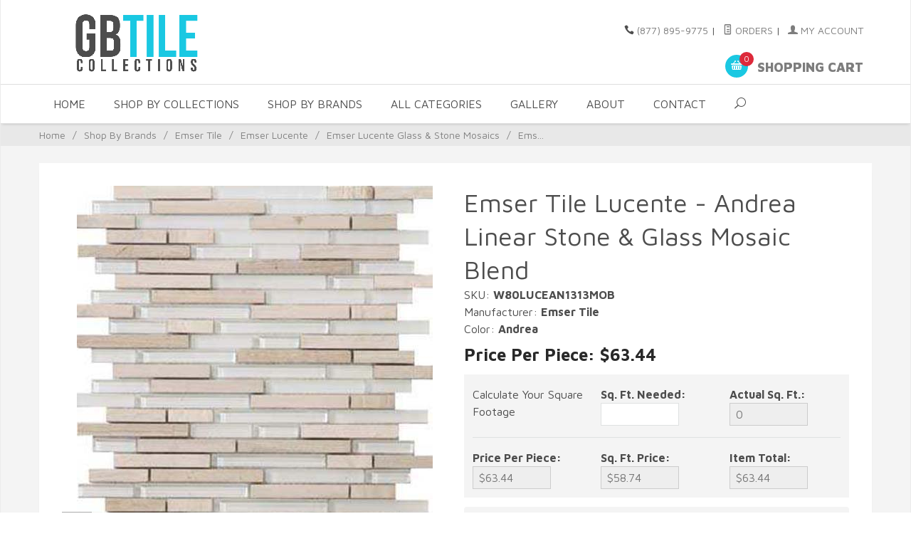

--- FILE ---
content_type: text/html; charset=utf-8
request_url: https://www.gbtilecollections.com/emser-tile-lucente-andrea-linear-stone-glass-mosaic-blend.html
body_size: 16597
content:
<!DOCTYPE html><html lang="en" class="no-js" xmlns:fb="https://ogp.me/ns/fb#">
<head><title>Emser Tile Lucente - Andrea Linear Stone & Glass Mosaic Blend</title><script type="text/javascript">
var MivaVM_API = "Redirect";
var MivaVM_Version = "5.51";
var json_url = "https:\/\/www.gbtilecollections.com\/mm5\/json.mvc\u003F";
var json_nosessionurl = "https:\/\/www.gbtilecollections.com\/mm5\/json.mvc\u003F";
var Store_Code = "GBT";
</script>
<script type="text/javascript" src="https://www.gbtilecollections.com/mm5/clientside.mvc?T=33cfc53f&amp;Filename=ajax.js" integrity="sha512-lXG73VCabaOb550ryVIlIOORZ7tc8GwZVQQRvx9x8RMQygK3m7t3wV694KzhAwSkPnIOBUwsz7Y8+zoCBHYKaQ==" crossorigin="use-credentials"></script>
<script type="text/javascript" src="https://www.gbtilecollections.com/mm5/clientside.mvc?T=33cfc53f&amp;Filename=runtime.js" integrity="sha512-3tlOdQSx5j/MzycgNxZ89+M4/De0e/GHx5aGVEEaoQgQgSlQWWMdkbbOsx2FWuLWMBLiPawdvm+jVkqegZjwiw==" crossorigin="use-credentials"></script>
<script type="text/javascript" src="https://www.gbtilecollections.com/mm5/clientside.mvc?T=33cfc53f&amp;Filename=runtime_ui.js" integrity="sha512-ocd18AvbZd0MOXiCPPtD4nvH6uFPm3uXKfyNvPjXkDNhj+6x3WRCak/9VSSxOSxShyOqObZpRZ+4X2eoqFpO1g==" crossorigin="use-credentials"></script>
<script type="text/javascript" src="https://www.gbtilecollections.com/mm5/clientside.mvc?T=33cfc53f&amp;Module_Code=cmp-cssui-searchfield&amp;Filename=runtime.js" integrity="sha512-eNibQsunImmm6N17SQffe62E4zB/2YxsdEqmdbap+S5EqgI8jusC2SlVm01UhsR3PiO5p11ZO3jToHTv6NclmQ==" crossorigin="use-credentials"></script>
<script type="text/javascript">
var MMSearchField_Search_URL_sep = "https:\/\/www.gbtilecollections.com\/product-search.html\u003FSearch=";
(function( obj, eventType, fn )
{
if ( obj.addEventListener )
{
obj.addEventListener( eventType, fn, false );
}
else if ( obj.attachEvent )
{
obj.attachEvent( 'on' + eventType, fn );
}
})( window, 'mmsearchfield_override', function()
{
MMSearchField.prototype.onMenuAppendHeader = function(){return null;}MMSearchField.prototype.onMenuAppendItem = function( data ){var span;span = newElement( 'span', null, null, null );span.innerHTML = data;return span;}MMSearchField.prototype.onMenuAppendStoreSearch = function( search_value ){var item;item = newElement( 'div', { 'class': 'mm_searchfield_menuitem mm_searchfield_menuitem_storesearch' }, null, null );item.element_text = newTextNode( 'Search store for product "' + search_value + '"', item );return item;}MMSearchField.prototype.onFocus = function( e ) { ; };MMSearchField.prototype.onBlur = function( e ) { ; };
} );
</script>
<base href="https://www.gbtilecollections.com/mm5/" /><meta charset="utf-8" /><meta http-equiv="X-UA-Compatible" content="IE=edge" /><meta name="viewport" content="width=device-width, initial-scale=1" /><link rel="canonical" href="https://www.gbtilecollections.com/emser-tile-lucente-andrea-linear-stone-glass-mosaic-blend.html" /><meta name="description" content="Get your dream room started with Emser Lucente Andrea Linear Stone &amp; Glass Mosaic Blends. Low prices and quick shipping! Shop online or call &#40;877&#41; 895-9775 to begin your room transformation today." />
<meta name="keywords" content="emser tile lucente andrea linear mosaic blends, emser tile lucente andrea linear mosaic blends backsplash tile, emser tile lucente andrea linear mosaic blends kitchen bathroom tile, where to buy emser tile lucente andrea linear mosaic blends, emser tile lucente andrea linear mosaic blends distributor" />
<link href="../css/css.php" rel="stylesheet" /><link href="https://fonts.googleapis.com/css?family=Maven+Pro:400,500,700,900|Playfair+Display:400,400italic,700italic" rel="stylesheet" data-norem /><script language="JavaScript">function clientdimensions_cookieIsSet( name ){var i, cookies, cookie_name, values;cookies = document.cookie.split( ';' );for ( i = 0; i < cookies.length; i++ ){values = cookies[ i ].split( '=' );if ( values.length ){cookie_name = values[ 0 ].replace( /^\s+|\s+$/g, '' );if ( name == cookie_name ){return true;}}}return false;}function clientdimensions_getWindowWidth(){if ( window.innerWidth )	return window.innerWidth;else if ( document.documentElement && document.documentElement.clientWidth )	return document.documentElement.clientWidth;else if ( document.body && document.body.clientWidth )	return document.body.clientWidth;}function clientdimensions_getWindowHeight(){if ( window.innerHeight )	return window.innerHeight;else if ( document.documentElement && document.documentElement.clientHeight )	return document.documentElement.clientHeight;else if ( document.body && document.body.clientHeight )	return document.body.clientHeight;}setTimeout( function(){var clientdimensions_reload;clientdimensions_reload = !clientdimensions_cookieIsSet( 'mm-clientdimensions-width' ) || !clientdimensions_cookieIsSet( 'mm-clientdimensions-height' );document.cookie = 'mm-clientdimensions-width=' + clientdimensions_getWindowWidth();document.cookie = 'mm-clientdimensions-height=' + clientdimensions_getWindowHeight();if ( clientdimensions_reload ){if ( window.stop ){window.stop();}location.reload( true );}window.onresize = function( event ){document.cookie = 'mm-clientdimensions-width=' + clientdimensions_getWindowWidth();document.cookie = 'mm-clientdimensions-height=' + clientdimensions_getWindowHeight();}}, 0 );</script><!--[if lt IE 9]><script src="../js/modernizr.js"></script><script src="../js/respond.min.js"></script><![endif]--><link href="../humans.txt" rel="author" /><!-- Google Tag Manager --><script>(function(w,d,s,l,i){w[l]=w[l]||[];w[l].push({'gtm.start':new Date().getTime(),event:'gtm.js'});var f=d.getElementsByTagName(s)[0],j=d.createElement(s),dl=l!='dataLayer'?'&l='+l:'';j.async=true;j.src='https://www.googletagmanager.com/gtm.js?id='+i+dl;f.parentNode.insertBefore(j,f);})(window,document,'script','dataLayer','GTM-MR2JVNP');</script><!-- End Google Tag Manager -->
<script type="text/javascript" data-resource-group="head_tag" data-resource-code="GTM-head-tag">(function(w,d,s,l,i){w[l]=w[l]||[];w[l].push({'gtm.start':new Date().getTime(),event:'gtm.js'});var f=d.getElementsByTagName(s)[0],j=d.createElement(s),dl=l!='dataLayer'?'&l='+l:'';j.async=true;j.src='https://www.googletagmanager.com/gtm.js?id='+i+dl;f.parentNode.insertBefore(j,f);})(window,document,'script','dataLayer','GTM-MR2JVNP');</script>
<script type="text/javascript" data-resource-group="head_tag" data-resource-code="GTM-dataLayer">var dataLayer = dataLayer || [];dataLayer.push({canonicalUri: '\/emser-tile-lucente-andrea-linear-stone-glass-mosaic-blend.html',canonicalUrl: 'https:\/\/www.gbtilecollections.com\/emser-tile-lucente-andrea-linear-stone-glass-mosaic-blend.html',category: {code: 'emser-tile-lucente-stone-glass-brand',name: 'Emser Lucente Glass \u0026 Stone Mosaics'},global: {action: '',basket: {basketId: '38147145',custId: '0'},categoryCode: 'emser-tile-lucente-stone-glass-brand',function: '',moduleFunction: '',productCode: 'Lucente_AndreaBlendLinear',screen: 'PROD',uiException: ''},page: {code: 'PROD',name: 'Product Display'},product: {code: 'Lucente_AndreaBlendLinear',name: 'Emser Tile Lucente - Andrea Linear Stone \u0026 Glass Mosaic Blend',sku: 'W80LUCEAN1313MOB'}});window.addEventListener('DOMContentLoaded', () => {document.querySelectorAll('form').forEach(form => {if (form.getAttribute('name')?.length) {return;}const identifier = form.elements?.Action?.value ?? form.dataset?.hook ?? form.querySelector('legend')?.innerText;if (identifier?.length) {form.name = identifier;}});});window.addEventListener('DOMContentLoaded', () => {let timeoutId;const debouncedSearch = (e) => {clearTimeout(timeoutId);timeoutId = setTimeout(() => {const search_term = e?.target?.value;if (!search_term?.length) {return;}dataLayer.push({event: 'search',search_term});}, 500);};const searchInputs = document.querySelectorAll('input[name="Search"]');searchInputs.forEach(input => {input.addEventListener('input', debouncedSearch)});});class MMXPromotionTracker {constructor() {window.addEventListener('DOMContentLoaded', () => {this.init();});}init() {this.promotions = document.querySelectorAll('[data-flex-item]');if (!this.promotions.length) {return;}this.promotionObserver = new IntersectionObserver((entries) => {this.observedCallback(entries);}, {threshold: [0.75]});this.promotions.forEach((promotion, i) => {this.promotionObserver.observe(promotion);promotion.addEventListener('click', (e) => {this.promotionClicked(promotion, e);});});}promotionClicked(promotion, e){let clickedLink = false;let products = [];let clickedHero;e.composedPath().forEach(item => {if (item.nodeName === 'A' || (item.nodeName === 'MMX-HERO' && item.dataset?.href?.length)) {clickedLink = true;}if (item.nodeName === 'MMX-HERO') {clickedHero = item;} else if (item.nodeName === 'MMX-PRODUCT-CAROUSEL') {const clickedProductIndex = [...item.shadowRoot.querySelectorAll('mmx-hero[slot="hero_slide"]')].findIndex(heroSlide => heroSlide === clickedHero);products = [item?.products[clickedProductIndex]];} else if (item.nodeName === 'MMX-FEATURED-PRODUCT') {products = [item?.product];}});if (clickedLink) {this.trackPromotion('select_promotion', promotion, products);}};trackPromotion(event, item, products = []) {dataLayer.push({ ecommerce: null });dataLayer.push({event,ecommerce: {creative_name: item.getAttribute('data-flex-item'),creative_slot: [...this.promotions].findIndex(promotion => promotion === item) + 1,items: this.productsToEcommerceItems(products),promotion_id: item.getAttribute('data-flex-component')}});};observedCallback(entries) {entries.forEach((entry, entryIndex) => {if (!entry.isIntersecting) {return;}this.trackPromotion('view_promotion', entry.target, entry.target?.products);});};productsToEcommerceItems(products = []) {if (!products?.length) {return [];}return products.map((item, i) => {return {item_id: item.code,item_name: item.name,item_sku: item?.sku,index: i,price: item.price,discount: item.base_price - item.price,quantity: 1}});}}new MMXPromotionTracker();dataLayer.push({ ecommerce: null });dataLayer.push({event: 'view_item',ecommerce: {currency: 'USD',value: '63.44',items: [{item_id: 'Lucente_AndreaBlendLinear',item_sku: 'W80LUCEAN1313MOB',item_name: 'Emser Tile Lucente - Andrea Linear Stone \u0026 Glass Mosaic Blend',price: '63.44',discount: '0',index: 0,item_brand: '',}]}});class ProductTracker {options = {additionalPriceSelector: '#price-value-additional, #js-additional-price, #js-price-value-additional',adprButtonSelector: '[data-hook="add-to-cart"], #js-add-to-cart',adprFormSelector: 'form[name="add"], #js-purchase-product',atwlButtonSelector: '[value="Add To Wish List" i], .t-product-layout-purchase__add-to-wish, #add-to-wishlist-wrap, [data-hook="add-to-wish-list"], .product-details__wish-list',priceSelector: '#price-value, #js-price-value'};constructor(options = {}) {this.options = {...this.options,...options};window.addEventListener('DOMContentLoaded', () => {this.init();});}init() {this.adprForm = this.options?.adprForm ?? document.querySelector(this.options.adprFormSelector);this.adprButton = this.options?.adprButton ?? document.querySelector(this.options.adprButtonSelector);this.atwlButton = this.options?.atwlButton ?? document.querySelector(this.options.atwlButtonSelector);this.price = this.options?.price ?? document.querySelector(this.options.priceSelector);this.additionalPrice = this.options?.additionalPrice ?? document.querySelector(this.options.additionalPriceSelector);if (this.adprForm?.nodeName !== 'FORM') {return;}this.listenForAddToCart();this.listenForAddToWishlist()}listenForAddToCart() {this.adprForm?.addEventListener('click', (e) => {if (e.target !== this.adprButton) {return;}this.trackAddTo('cart');}, { capture: true });}listenForAddToWishlist() {this.atwlButton?.addEventListener('click', () => {this.trackAddTo('wishlist');});}trackAddTo(event) {const viewItem = dataLayer.find(item => item?.event === 'view_item');if (!this.adprForm.checkValidity() || viewItem?.ecommerce?.items?.length !== 1) {return;}const dataLayerItem = structuredClone(viewItem);const price = this.currencyToNumber(this.price?.innerText ?? 0);const additionalPrice = this.currencyToNumber(this.additionalPrice?.innerText ?? 0);const itemVariant = [...this.adprForm.querySelectorAll('[name*="Product_Attributes"][name*=":value"]:is([type="radio"]:checked, select)')].map(input => input.value).join(', ');dataLayer.push({ ecommerce: null });dataLayerItem.event = `add_to_${event}`;dataLayerItem.ecommerce.value = price;dataLayerItem.ecommerce.items[0].price = additionalPrice > 0 ? additionalPrice : price;dataLayerItem.ecommerce.items[0].discount = additionalPrice > 0 ? this.currencyToNumber(additionalPrice - price) : 0;dataLayerItem.ecommerce.items[0].quantity = this.adprForm.elements.Quantity.value;dataLayerItem.ecommerce.items[0].item_variant = itemVariant;dataLayer.push(dataLayerItem);return dataLayerItem;}currencyToNumber(value) {return Number(Number(String(value).replace(/[^\d.-]/g, '')).toFixed(2));}}new ProductTracker();</script>
<script type="text/javascript" data-resource-group="head_tag" data-resource-code="Adwords_Global">window.dataLayer = window.dataLayer || [];function gtag(){dataLayer.push(arguments);}gtag('js', new Date());gtag('config', 'AW-1055900952');</script>
<script async src="https://www.googletagmanager.com/gtag/js?id=AW-1055900952" data-resource-group="head_tag" data-resource-code="Adwords"></script>
<script type="text/javascript" src="https://www.gbtilecollections.com/mm5/clientside.mvc?T=33cfc53f&amp;Filename=MivaEvents.js" integrity="sha512-Fvkr8s2+9MSbxgs4HxecdcAd4r5gHyId5IgU5jNBhyBL8lYgyueOybK64FETo5xJhjSIbzQmgzM/CwmdnLVh9A==" crossorigin="use-credentials"></script><script type="text/javascript" src="https://www.gbtilecollections.com/mm5/clientside.mvc?T=33cfc53f&amp;Filename=AttributeMachine.js" integrity="sha512-jq4iWuiFR6HIFLCdGpAVGYeOdM6xR+K/Cxu0cF6CE6EdlsD3Z+XVz/p0dfOHeoBnAyn3OvCRdVVk+xsZbFfn8w==" crossorigin="use-credentials"></script><script>AttributeMachine.prototype.Generate_Discount = function (discount) {var discount_div;discount_div = document.createElement('div');discount_div.innerHTML = discount.descrip + ': ' + discount.formatted_discount;return discount_div;};AttributeMachine.prototype.Generate_Swatch = function (product_code, attribute, option) {var swatch = document.createElement('li'),wrap = document.createElement('span'),img = document.createElement('img');img.src = option.image;swatch.setAttribute('alt', option.prompt);swatch.setAttribute('title', option.prompt);swatch.setAttribute('data-code', option.code);swatch.setAttribute('data-color', option.prompt);swatch.appendChild(wrap);wrap.appendChild(img);return swatch;};AttributeMachine.prototype.Swatch_Click = function(input, attribute, option) {var i,swatchNameElement = document.getElementById('js-swatch-name');for (i = 0; i < input.select.options.length; i++) {if (input.select.options[i].value == option.code) {input.select.selectedIndex = i;};};if (attribute.inventory) {this.Attribute_Changed(input);};swatchNameElement.innerHTML = option.prompt;};</script><script type="text/javascript" src="https://www.gbtilecollections.com/mm5/clientside.mvc?T=33cfc53f&amp;Filename=ImageMachine.js" integrity="sha512-fhk1n1VHnJQT/Rq7/EXvw6UD00WNIs5eklCqkex98mDwggzrgUrBYKdU0fJaKDgzDKzV0ipP+tpJLcX68upoTQ==" crossorigin="use-credentials"></script><script>var gallery = [],thumbnailIndex = 0;ImageMachine.prototype.ImageMachine_Generate_Thumbnail = function (thumbnail_image, main_image, closeup_image, type_code) {var thumbnail,img;thumbnail = document.createElement('div');thumbnail.className = 'column one-third medium-one-fourth';thumbnail.setAttribute('data-index', thumbnailIndex++);if (typeof(thumbnail_image) == 'string' && thumbnail_image.length > 0) {img = document.createElement('img');img.src = thumbnail_image;thumbnail.appendChild(img);};if (typeof(closeup_image) == 'string' && closeup_image.length > 0) {gallery.push({src: closeup_image,title: 'Emser Tile Lucente - Andrea Linear Stone & Glass Mosaic Blend'});};return thumbnail;};</script><script language="JavaScript">function clientdimensions_cookieIsSet( name ){var i, cookies, cookie_name, values;cookies = document.cookie.split( ';' );for ( i = 0; i < cookies.length; i++ ){values = cookies[ i ].split( '=' );if ( values.length ){cookie_name = values[ 0 ].replace( /^\s+|\s+$/g, '' );if ( name == cookie_name ){return true;}}}return false;}function clientdimensions_getWindowWidth(){if ( window.innerWidth )	return window.innerWidth;else if ( document.documentElement && document.documentElement.clientWidth )	return document.documentElement.clientWidth;else if ( document.body && document.body.clientWidth )	return document.body.clientWidth;}function clientdimensions_getWindowHeight(){if ( window.innerHeight )	return window.innerHeight;else if ( document.documentElement && document.documentElement.clientHeight )	return document.documentElement.clientHeight;else if ( document.body && document.body.clientHeight )	return document.body.clientHeight;}setTimeout( function(){var clientdimensions_reload;clientdimensions_reload = !clientdimensions_cookieIsSet( 'mm-clientdimensions-width' ) || !clientdimensions_cookieIsSet( 'mm-clientdimensions-height' );document.cookie = 'mm-clientdimensions-width=' + clientdimensions_getWindowWidth();document.cookie = 'mm-clientdimensions-height=' + clientdimensions_getWindowHeight();if ( clientdimensions_reload ){if ( window.stop ){window.stop();}location.reload( true );}window.onresize = function( event ){document.cookie = 'mm-clientdimensions-width=' + clientdimensions_getWindowWidth();document.cookie = 'mm-clientdimensions-height=' + clientdimensions_getWindowHeight();}}, 0 );</script><meta property="og:title" content="Emser Tile Lucente - Andrea Linear Stone &amp; Glass Mosaic Blend" /><meta property="og:type" content="product" /><meta property="og:image" content="https://www.gbtilecollections.com/mm5/graphics/00000001/Lucente_AndreaBlendLinear.jpg" /><meta property="og:url" content="https://www.gbtilecollections.com/emser-tile-lucente-andrea-linear-stone-glass-mosaic-blend.html" /><meta property="og:site_name" content="GBTile Collections" /><meta property="og:description" content="Check out the deal on Emser Tile Lucente - Andrea Linear Stone &amp; Glass Mosaic Blend at GBTile Collections" /></head><body id="js-PROD" class="boxed prod single-column Lucente_AndreaBlendLinear"><!--[if lt IE 9]> <p class="message closable message-info browsehappy align-center"><a href="#" class="close">&times;</a>You are using an <strong>outdated</strong> browser.<br />Please <a href="https://browsehappy.com/" target="_blank" rel="nofollow">upgrade your browser</a> to improve your experience.</p> <![endif]--><nav class="mobile-menu mobile-menu-left"><div class="row mobile-navigation-header"><a href="https://www.gbtilecollections.com/customer-log-in.html" rel="nofollow" class="column one-third align-center bg-gray charcoal"><span data-rt-icon="&#x61;"></span><small>ACCOUNT</small></a><a href="https://www.gbtilecollections.com/contact-us.html" rel="nofollow" class="column one-third align-center bg-gray charcoal"><span data-icon="&#xe090;"></span><small>CONTACT</small></a><a href="https://www.gbtilecollections.com/shopping-cart.html" rel="nofollow" class="column one-third align-center bg-sky white"><span data-rt-icon="&#x65;"></span><small>MY CART</small></a></div><form action="https://www.gbtilecollections.com/product-search.html" method="post" class="row mobile-navigation-search"><input type="search" name="Search" value="" placeholder="Search&hellip;" class="column four-fifths bg-transparent" /><button type="submit" class="button button-square column one-fifth bg-transparent"><span data-icon="&#x55;"></span></button></form><div id="js-mobile-navigation" class="mobile-navigation"></div></nav><!-- end mobile-navigation --><div id="js-site-overlay" class="site-overlay"></div><!-- end site-overlay --><div id="js-site-wrapper" class="site-wrapper"><header id="js-header" class="header clearfix"><div class="pre-header clearfix bg-sky"></div><!-- end pre-header --><div id="js-main-header" class="row wrap main-header vertical-align-parent"><ul class="medium-all-hidden no-list mobile-main-header"><li class="column one-sixth toggle-slide-left mobile-menu-button"><span data-icon="&#x61;"></span></li><li class="column two-thirds"><a href="//www.gbtilecollections.com/" title="GBTile Collections" class="align-center" rel="nofollow"><img src="graphics/00000001/GBTileCollectionsLogo.png" class="mobile-logo" alt="Welcome to GBTile Collections - Wall & Floor Tile!" title="Welcome to GBTile Collections - Wall & Floor Tile!" /></a></li><li id="js-mobile-basket-button" class="column one-sixth nlp mobile-basket-button"><span data-rt-icon="&#x65;" class="bg-sky white"><span class="notification bg-red white basket-count">0</span></span></li></ul><a href="//www.gbtilecollections.com/" title="GBTile Collections" class="column all-hidden medium-all-shown medium-two-fifths large-one-third align-center medium-align-left"><img src="graphics/00000001/GBTileCollectionsLogo.png" alt="Welcome to GBTile Collections - Wall & Floor Tile!" title="Welcome to GBTile Collections - Wall & Floor Tile!" /></a><div class="column all-hidden medium-all-shown medium-three-fifths large-two-thirds align-right float-right"><div class="column whole np service-links uppercase"><span data-icon="&#xe090;"></span> <a href="tel:(877) 895-9775">(877) 895-9775</a><span class="breadcrumb-border">|</span><script type="text/javascript">(function(a,e,c,f,g,h,b,d){var k={ak:"1055900952",cl:"erFNCKrUknIQmIq_9wM",autoreplace:"(877) 895-9775"};a[c]=a[c]||function(){(a[c].q=a[c].q||[]).push(arguments)};a[g]||(a[g]=k.ak);b=e.createElement(h);b.async=1;b.src="//www.gstatic.com/wcm/loader.js";d=e.getElementsByTagName(h)[0];d.parentNode.insertBefore(b,d);a[f]=function(b,d,e){a[c](2,b,k,d,null,new Date,e)};a[f]()})(window,document,"_googWcmImpl","_googWcmGet","_googWcmAk","script");</script><a href="https://www.gbtilecollections.com/look-up-order-history.html"><span data-rt-icon="&#X68;"></span> Orders</a><span class="breadcrumb-border">|</span><a href="https://www.gbtilecollections.com/customer-log-in.html"><span data-rt-icon="&#X61;"></span> My Account</a>
</div><div class="column whole np"><div class="mini-basket"><a href="https://www.gbtilecollections.com/shopping-cart.html" rel="nofollow" id="js-mini-basket"><span data-rt-icon="&#x65;" class="bg-sky white"><span id="js-mini-basket-count" class="notification bg-red white basket-count">0</span></span><span class="align-middle ultrabold uppercase"> Shopping Cart</span></a></div></div></div><div id="js-mini-basket-container" class="column whole small-half large-one-third mini-basket-container"><div class="row mini-basket-content" data-itemcount="0" data-subtotal=""><h3 class="column whole normal np"><span class="inline-block">Shopping Cart</span></h3><div class="breaker clear"></div><h5 class="column whole align-center">Your cart is currently empty.</h5></div><div class="row"><div class="column whole button button-square align-center bg-transparent" data-icon="&#x36;"></div></div></div></div><!-- end main-header --><nav id="js-navigation-bar" class="navigation-bar bg-tertiary "><div class="row all-hidden medium-all-shown large-all-hidden mobile-navigation-bar"><div class="column one-eighth align-left toggle-slide-left"><span data-icon="&#x61;"> Shop</span></div><div id="js-open-global-search--tablet" class="column one-twelfth float-right open-global-search--tablet"><span data-rt-icon="&#x6a;"></span></div></div><ul id="js-navigation-set" class="navigation-set horizontal-mega-menu"><li class="level-1"><span><a target="_self" href="/">Home</a></span></li><li class="level-1"><span><a target="_self" href="/shop-by-collections.html" title="Shop By Collections">Shop By Collections</a></span><ul><li class="level-2"><span><a href="/glass-tile.html" title="Glass Tile">Glass Tile</a></span><ul><li class="level-3"><span><a href="/tesoro-glass-tile.html" title="Tesoro Glass Tile">Tesoro Glass Tile</a></span></li> <li class="level-3"><span><a href="/zio-glass-tile.html" title="Zio Glass Tile">Zio Glass Tile</a></span></li> <li class="level-3"><span><a href="/emser-glass-tile.html" title="Emser Glass Tile">Emser Glass Tile</a></span></li> <li class="level-3"><span><a href="/hirsch-glass-mosaics.html" title="Hirsch Glass Tile">Hirsch Glass Tile</a></span></li> <li class="level-3"><span><a href="/sicis-glass-tile.html" title="SICIS Glass Tile">SICIS Glass Tile</a></span></li> <li class="level-3 view-all"><span><b><a href="/glass-tile.html" title="View All Glass Tile">View All Products</a></i></span></b></ul> </li><li class="level-2"><span><a target="_self" href="/encaustic-cement-tile.html" title="Cement Tile">Cement Tile</a></span> <ul><li class="level-3"><span><a href="/encaustic-cement-tile-sale-clearance.html" title="In Stock Cement Tile">In Stock Cement Tile</a></span></li><li class="level-3"><span><a href="/original-mission-cement-tile.html" title="Original Mission Cement Tile">Original Mission Cement Tile</a></span></li><li class="level-3 view-all"><span><b><a href="/shop-by-collections.html" title="View All Cement Tile">View All Products</a></b></span></li></ul> </li><li class="level-2"><span><a href="/ceramic-porcelain-tile.html" title="Ceramic & Porcelain Tile">Ceramic & Porcelain Tile</a></span><ul><li class="level-3"><span><a href="/ceramic-porcelain-field-tile.html" title="Field Tile">Field Tile</a></span></li><li class="level-3"><span><a href="/ceramic-porcelain-mosaics.html" title="Mosaics">Mosaics</a></span></li><li class="level-3"><span><a href="/wood-look-tile.html" title="Wood Look Tile">Wood Look Tile</a></span></li><li class="level-3 view-all"><span><b><a href="/ceramic-porcelain-tile.html" title="View All Ceramic">View All Products</a></b></span></li></ul></li> <li class="level-2"><span><a href="/natural-stone-tile.html" title="Natural Stone">Natural Stone</a></span><ul><li class="level-3"><span><a href="/stone-mosaic-tile.html" title="Stone Mosaics & Stone Tile">Stone Mosaics & Stone Tile</a></span></li><li class="level-3"><span><a href="/stone-glass-blended-mosaics.html" title="Stone & Glass Blended Mosaics">Stone & Glass Blended Mosaics</a></span></li><li class="level-3"><span><a href="/stone-listellos.html" title="Stone Listellos">Stone Listellos</a></span></li><li class="level-3"><span><a href="/custom-stone-mosaics.html" title="Custom Stone Mosaics">Custom Stone Mosaics</a></span></li><li class="level-3 view-all"><span><b><a href="/natural-stone.html" title="View All Natural Stone">View All Products</a></b></span></li></ul></li> <li class="level-2"><span><a href="/pebbles.html" title="Pebbles">Pebbles</a></span><ul><li class="level-3"><span><a href="/bedrosians-waterbrook-tile.html" title="Bedrosians Waterbrook Pebbles">Bedrosians Waterbrook Pebbles</a></span></li><li class="level-3"><span><a href="/chevron-pebbles.html" title="Chevron Pebbles">Chevron Pebbles</a></span></li><li class="level-3"><span><a href="/emser-tile-cultura-pebble-tile.html" title="Emser Cultura Pebbles">Emser Cultura Pebbles</a></span></li><li class="level-3"><span><a href="/emser-opuscar-tile.html" title="Emser Opuscar">Emser Opuscar</a></span></li><li class="level-3"><span><a href="/emser-tile-rivera-pebble-tile.html" title="Emser Rivera Pebbles">Emser Rivera Pebbles</a></span></li><li class="level-3 view-all"><span><b><a href="/pebbles.html" title="View All Pebbles">View All Products</a></b></span></li></ul></li> <li class="level-2"><span><a href="/metal-tile.html" title="Metal Tile">Metal Tile</a></span><ul><li class="level-3"><span><a href="/handmade-aluminum-tile.html" title="Aluminum Tile">Aluminum Tile</a></span></li><li class="level-3"><span><a href="/handmade-bronze-tile.html" title="Bronze Tile">Bronze Tile</a></span></li><li class="level-3"><span><a href="/daltile-lucent-skies-glass-metal.html" title="Daltile Lucent Skies Glass & Metal Mosaics">Daltile Lucent Skies Glass & Metal Mosaics</a></span></li><li class="level-3"><span><a href="/daltile-metallica-metals.html" title="Daltile Metallica Metal">Daltile Metallica Metal</a></span></li><li class="level-3"><span><a href="/emser-tile-glitz-glass-metal-tile.html" title="Emser Glitz Glass & Metal">Emser Glitz Glass & Metal</a></span></li><li class="level-3 view-all"><span><b><a href="/metal-tile.html" title="View All Metal Tile">View All Products</a></b></span></li></ul> </li> <li class="level-2"><span><a href="/medallions.html" title="Medallions">Medallions</a></span><ul><li class="level-3"><span><a href="/in-stock-medallion-sale.html" title="In Stock Medallions">In Stock Medallions</a></span></li><li class="level-3"><span><a href="/backsplash-medallions-metal-accents.html" title="Backsplash Medallions (Metal Accents)">Backsplash Medallions (Metal Accents)</a></span></li><li class="level-3"><span><a href="/custom-medallions.html" title="Custom Medallions">Custom Medallions</a></span></li><li class="level-3 view-all"><span><b><a href="/medallions.html" title="View All Medallions">View All Products</a></b></span></li></ul></li><li class="level-2"><span><a href="/patterned-tile.html" title="Patterned Tile">Patterned Tile</a></span><ul><li class="level-3"><span><a href="/bedrosians-allora-patterned-tile.html" title="Bedrosians Allora Porcelain">Bedrosians Allora Porcelain</a></span></li><li class="level-3"><span><a href="/bedrosians-casablanca-patterned-tile.html" title="Bedrosians Casablanca Ceramic">Bedrosians Casablanca Ceramic</a></span></li><li class="level-3"><span><a href="/bedrosians-enchante-porcelain-patterned-tiles.html" title="Bedrosians Enchante Porcelain">Bedrosians Enchante Porcelain</a></span></li><li class="level-3"><span><a href="/bedrosians-vivace-tile.html" title="Bedrosians Vivace Porcelain">Bedrosians Vivace Porcelain</a></span></li><li class="level-3"><span><a href="/daltile-memoir-patterned-tile.html" title="Daltile Memoir Ceramic">Daltile Memoir Ceramic</a></span></li><li class="level-3 view-all"><span><b><a href="/patterned-tile.html" title="View All Patterned Tile">View All Products</a></b></span></li></ul></li> <li class="level-2"><span><a href="/subway-tile.html" title="Subway Tile">Subway Tile</a></span><ul><li class="level-3"><span><a href="/ceramic-subway-tile.html" title="Ceramic & Porcelain Subway Tile">Ceramic & Porcelain Subway Tile</a></span></li><li class="level-3"><span><a href="/glass-subway-tile.html" title="Glass Subway Tile">Glass Subway Tile</a></span></li><li class="level-3"><span><a href="/natural-stone-subway-tile.html" title="Stone Subway Tile">Stone Subway Tile</a></span></li><li class="level-3 view-all"><span><b><a href="/subway-tile.html" title="View All Subway Tile">View All Products</a></b></span></li></ul></li><li class="level-2"><span><a href="/wood-look-tile.html" title="Wood Look Tile">Wood Look Tile</a></span><ul><li class="level-3"><span><a href="/daltile-oregon-tiles.html" title="Daltile Oregon">Daltile Oregon</a></span></li><li class="level-3"><span><a href="/emser-boxwood-wood-look.html" title="Emser Boxwood">Emser Boxwood</a></span></li><li class="level-3"><span><a href="/emser-cabin-porcelain-wood-look.html" title="Emser Cabin">Emser Cabin</a></span></li><li class="level-3"><span><a href="/emser-finewood-wood-look-tile.html" title="Emser Finewood">Emser Finewood</a></span></li><li class="level-3 view-all"><span><b><a href="/wood-look-tile.html" title="View All Wood Look Tile">View All Products</a></b></span></li></ul></li></ul></li><li class="level-1"><span><a href="/shop-tile-brands.html" title="Shop By Brands">Shop By Brands</a></span></li><li class="level-1"><span><a href="/all-categories.html" title="Shop GBTile Collections">All Categories</a></span></li><li class="level-1"><span><a href="/GALLERY.html" title="GBTile Collections Gallery">Gallery</a></span></li><li class="level-1 not-mega"><span><a href="/about-us.html" title="About GBTile Collections">About</a></span><ul><li class="level-2"><span><a href="//greatbritaintile.com/showroom.html" title="Wall & Floor Tile Showroom" target="_blank">Our Showroom</a></span></li><li class="level-2"><span><a href="//greatbritaintile.com/installation.html" title="Installation Services for Wall & Floor Tile" target="_blank">Installation Services</a></span></li><li class="level-2"><span><a href="/mailing-list.html" title="Subscribe to the GBTile Collections' Mailing List">Join Mailing List</a></span></li></ul></li><li class="level-1"><span><a href="/contact-us.html" title="Contact GBTile Collections">Contact</a></span></li><li class="level-1 open-global-search" id="js-open-global-search"><a data-rt-icon="j" href="//www.gbtilecollections.com/mm5/merchant.mvc?Screen=SRCH"></a></li><div class="row wrap"><form class="column whole large-half bg-white nrp global-search hide" id="js-global-search" method="post" action="//www.gbtilecollections.com/product-search.html" style="display: none;"><input type="search" class="bg-transparent nb input-large-font" placeholder="Search…" value="" name="Search"><button data-rt-icon="d" class="button button-square bg-transparent nb np button-large-font" type="submit"></button></form></div></ul></nav>
<!-- end navigation-bar --></header><!-- end header --><main><div class="row breadcrumbs"><nav class="column whole wrap float-none large-np"><ul><li><a href="https://www.gbtilecollections.com/storefront.html" title="Home" class="breadcrumb-home">Home</a><span class="breadcrumb-border">&#47;</span></li><li><a href="https://www.gbtilecollections.com/tile-brands.html" title="Shop By Brands">Shop By Brands</a><span class="breadcrumb-border">&#47;</span></li><li><a href="https://www.gbtilecollections.com/emser-tile.html" title="Emser Tile">Emser Tile</a><span class="breadcrumb-border">&#47;</span></li><li><a href="https://www.gbtilecollections.com/emser-tile-lucente-glass-mosaics.html" title="Emser Lucente">Emser Lucente</a><span class="breadcrumb-border">&#47;</span></li><li><a href="https://www.gbtilecollections.com/emser-tile-lucente-stone-glass-mosaics-design.html" title="Emser Lucente Glass & Stone Mosaics">Emser Lucente Glass & Stone Mosaics</a><span class="breadcrumb-border">&#47;</span></li><li><span class="current-item">Ems...</span></li></ul></nav></div><!-- end breadcrumbs --><div class="wrap"><div class="row"><div class="breaker"></div><div class="column-right column whole push-none large-three-fourths large-push-one-fourth x-large-four-fifths x-large-push-one-fifth large-nrp"><div class="main-content">
<div class="row hdft-header"></div><div class="row prod-ctgy-hdft-header"></div><div class="row bg-white bottom-shadow product-information"><div class="column whole medium-half product-information--images"><span class="flag flag--"><span data-icon="&#x54;" id="js-main-image-zoom" class="main-image" data-index="0"><img src="graphics/en-US/cssui/blank.gif" alt="Emser Tile Lucente - Andrea Linear Stone &amp; Glass Mosaic Blend" title="Emser Tile Lucente - Andrea Linear Stone &amp; Glass Mosaic Blend" id="js-main-image" data-image="graphics/00000001/Lucente_AndreaBlendLinear.jpg" /></span></span><div class="row thumbnail-wrapper"><div id="js-thumbnails" class="column whole large-four-fifths np thumbnails"></div></div><script type="text/javascript">var image_data1948 = [
{
"type_code":	"main",
"image_data":
[
"graphics\/00000001\/Lucente_AndreaBlendLinear.jpg",
"graphics\/00000001\/Lucente_AndreaBlendLinear_100x100.jpg",
"graphics\/00000001\/Lucente_AndreaBlendLinear.jpg"
]
}
]
var im1948 = new ImageMachine( 'Lucente_AndreaBlendLinear', 0, 'js-main-image', 'js-thumbnails', 'js-closeup-container', 'js-closeup-image', 'js-closeup-close', '', 'B', 540, 705, 1, 'B', 1000, 1300, 1, 100, 130, 1, '' );
im1948.oninitialize( image_data1948 );
</script></div><!-- end product-information--images --><!--Start Reformat based on mobile view--><div class="column whole medium-all-hidden"><h1 class="nm"><span class="normal">Emser Tile Lucente - Andrea Linear Stone &amp; Glass Mosaic Blend</span></h1><div class="custom-field">SKU: <span class="bold">W80LUCEAN1313MOB</span></div><div class="custom-field" id="customfields-Manufacturer">Manufacturer: <span class="bold">Emser Tile</span></div><div class="custom-field" id="customfields-Color">Color: <span class="bold">Andrea</span></div><div id="js-price-value" class="h3 charcoal nm" data-base-price="63.44">Price Per Piece:$63.44</div><div id="js-product-discounts"></div> <!-- Calculate Sq Ft --><div class="wrap-square-footage bg-silver"><div class="product-pricing">Calculate Your Square Footage<div class="row"><div class="column half bold">Sq. Ft. Price:</div><div class="column half"><input type="text" value="$58.74" readonly></div></div><div id="js-price-value" class="h3 charcoal nm" data-base-price="63.44"><b>Price Per Piece:</b>$63.44</div></div><hr><div class="product-calculation"><form name="box_calc"><div class="row"><div class="column half bold">Sq. Ft. Needed:</div><div class="column half"><input type="text" size="7" name="squarefeet" onKeyUp='updateSqFeet(this.value);' value=""></div></div><div class="row"><div class="column half bold">Actual Sq. Ft.:</div><div class="column half"><input type="text" name="actualsquarefeet" value="0" class="labelonly" value="1.08" readonly></div></div><div class="row"><div class="column half bold">Item Total:</div><div class="column half"><input type="text" size="7" name="price" class="labelonly" value="$63.44" readonly></div></div></form></div></div><div id="js-product-discounts"></div></div><form method="post" action="https://www.gbtilecollections.com/shopping-cart.html" name="addproduct" id="js-purchase-product" class="inline-labeling"><input type="hidden" name="Old_Screen" value="PROD" /><input type="hidden" name="Old_Search" value="" /><input type="hidden" name="Action" value="ADPR" /><input type="hidden" name="Product_Code" value="Lucente_AndreaBlendLinear" /><input type="hidden" name="Category_Code" value="emser-tile-lucente-stone-glass-brand" /><input type="hidden" name="Offset" value="" /><input type="hidden" name="AllOffset" value="" /><input type="hidden" name="CatListingOffset" value="" /><input type="hidden" name="RelatedOffset" value="" /><input type="hidden" name="SearchOffset" value="" /><div class="row"><div id="js-product-attributes" class="column whole product-attributes"><input type="hidden" name="Product_Attribute_Count" value="0" id="js-product-attribute-count" /></div></div><div class="row corners add-to-cart-wrap bg-silver"><div class="column whole small-half medium-whole large-two-fifths x-large-three-tenths"><div class="row quantity-wrap align-center"><div class="column whole np"><input style="width:5rem;" type="tel" name="Quantity" value="1" id="l-quantity" class="align-center" onKeyUp='updateBoxes(this.value);' /></div></div><div class="row align-center"><div class="column whole np"><span data-mmnodisable="true"><span onClick="document.forms.add.action = 'https:\/\/www.gbtilecollections.com\/wish-list.html'; document.forms.add.elements.Action.value = 'ATWL';"><input type="submit" class="button button-square button-small-font bg-sky" value="Add To Wish List"></span></span></div></div></div><div class="column whole small-half medium-whole large-three-fifths x-large-seven-tenths"><div class="breaker small-all-hidden medium-all-shown large-all-hidden"></div><input type="submit" value="Add to Cart" id="js-add-to-cart" class="button button-block button-square uppercase add-to-cart bg-red bold" /></div></div></form><!--end check for pricing--> <!--End Reformat based on mobile view--><div class="column whole medium-half product-information--purchase"><div id="js-processing-purchase" class="processing-purchase"><img src="../images/img_ajax_processing.gif" alt="Processing..." title="Processing..." /></div><div id="js-purchase-message" class="message message-warning purchase-message"></div><!--Start Desktop View Only-->  <!--End Desktop View Only--> <div class="row"><div class="column whole social-sharing"><!-- Go to www.addthis.com/dashboard to customize your tools --><script type="text/javascript" src="//s7.addthis.com/js/300/addthis_widget.js#pubid=ra-56a23b04631e739e" async="async"></script><!-- Go to www.addthis.com/dashboard to customize your tools --><div class="addthis_native_toolbox"></div></div></div></div><!-- end product-information--purchase --><div class="breaker"></div><br clear="all"><div class="column whole np product-information--description"><h4 class="nm uppercase">Product Details</h4><hr noshade /><div class="row"><div class="column whole medium-half"><div class="row"><div class="column one-third x-small-two-fifths bold" id="">Coverage (Sq. Ft.):</div><div class="column two-thirds x-small-three-fifths">1.08</div></div><div class="row"><div class="column one-third x-small-two-fifths bold" id="">Pieces:</div> <div class="column two-thirds x-small-three-fifths">1</div></div><div class="row"><div class="column one-third x-small-two-fifths bold" id="">Length:</div><div class="column two-thirds x-small-three-fifths">13"</div></div><div class="row"><div class="column one-third x-small-two-fifths bold" id="">Width:</div><div class="column two-thirds x-small-three-fifths">12"</div></div><div class="row"><div class="column one-third x-small-two-fifths bold" id="">Size:</div><div class="column two-thirds x-small-three-fifths">12" x 13"</div></div><div class="row"><div class="column one-third x-small-two-fifths bold" id="">Thickness:</div><div class="column two-thirds x-small-three-fifths">5/16"</div></div><div class="row"><div class="column one-third x-small-two-fifths bold" id="">Weight:</div><div class="column two-thirds x-small-three-fifths">3.00</div></div><div class="row"><div class="column one-third x-small-two-fifths bold" id="">Est. Shipping Time:</div> <div class="column two-thirds x-small-three-fifths">In stock Emser typically ships within 7-14 days.</div></div><div class="row"><div class="column one-third x-small-two-fifths bold" id="">Collection:</div><div class="column two-thirds x-small-three-fifths">Lucente</div></div><div class="row"><div class="column one-third x-small-two-fifths bold" id="">Construction:</div><div class="column two-thirds x-small-three-fifths">Stone & Glass Mosaic</div></div><div class="row"><div class="column one-third x-small-two-fifths bold" id="">Design:</div><div class="column two-thirds x-small-three-fifths">12" x 13" Glass & Stone Mosaic on 13" x 13" Mesh</div></div><div class="row"><div class="column one-third x-small-two-fifths bold" id="">Finish:</div><div class="column two-thirds x-small-three-fifths">Gloss/Matte Finish Combo</div></div><div class="row"><div class="column one-third x-small-two-fifths bold" id="">Warranty:</div><div class="column two-thirds x-small-three-fifths">See manufacturer</div></div></div><!-- end - custom fields --><div class="breaker clear medium-hide"></div><div class="column whole medium-half"><div class="row"><div class="column whole"><strong>Description:</strong><br><p><p>Lustrous color shines through in this exclusive glass wall tile and mosaic line. Emser Tile's Lucente series can be used on its own to make a statement on a kitchen or bathroom backsplash or combined with natural stone or porcelain tile as a decorative accent. For a real splash, use Lucente in your pool waterline and see the shimmering effect created by the water and the tile. The possibilities are endless.</p></div></div></div><!-- end - description --></div></div><!-- end product-information--description --><div class="breaker clear"></div></div><!-- end product-information -->
<script>if (typeof am1948 !== 'undefined') {var attrMachCall = am1948;};</script><div class="row prod-ctgy-hdft-footer"></div><div class="row hdft-footer"></div><!-- Google Rich Snippets --><div itemscope itemtype="https://data-vocabulary.org/Product"><meta itemprop="name" content="Emser Tile Lucente - Andrea Linear Stone &amp; Glass Mosaic Blend" /><meta itemprop="image" content="https://www.gbtilecollections.com/mm5/graphics/00000001/Lucente_AndreaBlendLinear.jpg" /><meta itemprop="category" content="Emser Lucente Glass &amp; Stone Mosaics" /><meta itemprop="price" content="$63.44" /><meta itemprop="description" content="&lt;p&gt;&lt;p&gt;Lustrous color shines through in this exclusive glass wall tile and mosaic line. Emser Tile's Lucente series can be used on its own to make a statement on a kitchen or bathroom backsplash or combined with natural stone or porcelain tile as a decorative accent. For a real splash, use Lucente in your pool waterline and see the shimmering effect created by the water and the tile. The possibilities are endless.&lt;/p&gt;" /><!-- <meta itemprop="brand" content="" /> For Use With CPF --><div itemprop="offerDetails" itemscope itemtype="https://data-vocabulary.org/Offer"><meta itemprop="identifier" content="upc:Lucente_AndreaBlendLinear" /><meta itemprop="price" content="$63.44" /><meta itemprop="currency" content="USD" /><meta itemprop="seller" content="GBTile Collections" /><meta itemprop="condition" content="new" /></div></div></div></div><!-- end column-right --><div class="column-left column hide large-show large-one-fourth large-pull-three-fourths x-large-one-fifth x-large-pull-four-fifths nlp"><nav class="bottom-shadow category-tree"><h5 class="uppercase">Shop By</h5><ul><li class="level-1"><a href="https://www.gbtilecollections.com/tile-brands.html" title="Shop By Brands"><strong>Shop By Brands</strong></a></li><li class="level-2"><a href="https://www.gbtilecollections.com/bedrosians.html" title="Bedrosians">Bedrosians</a></li><li class="level-2"><a href="https://www.gbtilecollections.com/custom-stone-mosaic-tile.html" title="Custom Stone Mosaics">Custom Stone Mosaics</a></li><li class="level-2"><a href="https://www.gbtilecollections.com/daltile.html" title="Daltile">Daltile</a></li><li class="level-2"><a href="https://www.gbtilecollections.com/distinctive-stones-mosaics.html" title="Distinctive Stones">Distinctive Stones</a></li><li class="level-2"><a href="https://www.gbtilecollections.com/emser-tile.html" title="Emser Tile">Emser Tile</a></li><li class="level-3"><a href="https://www.gbtilecollections.com/emser-afloat.html" title="Emser Afloat">Emser Afloat</a></li><li class="level-3"><a href="https://www.gbtilecollections.com/emser-tile-alluro.html" title="Emser Alluro">Emser Alluro</a></li><li class="level-3"><a href="https://www.gbtilecollections.com/emser-amala.html" title="Emser Amala">Emser Amala</a></li><li class="level-3"><a href="https://www.gbtilecollections.com/emser-antigo.html" title="Emser Antigo">Emser Antigo</a></li><li class="level-3"><a href="https://www.gbtilecollections.com/emser-bauhaus.html" title="Emser Bauhaus">Emser Bauhaus</a></li><li class="level-3"><a href="https://www.gbtilecollections.com/emser-bizou.html" title="Emser Bizou">Emser Bizou</a></li><li class="level-3"><a href="https://www.gbtilecollections.com/emser-boxwood.html" title="Emser Boxwood">Emser Boxwood</a></li><li class="level-3"><a href="https://www.gbtilecollections.com/emser-brique.html" title="Emser Brique">Emser Brique</a></li><li class="level-3"><a href="https://www.gbtilecollections.com/emser-cabin-porcelain-tile.html" title="Emser Cabin">Emser Cabin</a></li><li class="level-3"><a href="https://www.gbtilecollections.com/emser-tile-catalyst-glass-stone.html" title="Emser Catalyst">Emser Catalyst</a></li><li class="level-3"><a href="https://www.gbtilecollections.com/emser-catch.html" title="Emser Catch">Emser Catch</a></li><li class="level-3"><a href="https://www.gbtilecollections.com/emser-catch-in-color.html" title="Emser Catch In Color">Emser Catch In Color</a></li><li class="level-3"><a href="https://www.gbtilecollections.com/emser-charisma-glass-mosaics.html" title="Emser Charisma">Emser Charisma</a></li><li class="level-3"><a href="https://www.gbtilecollections.com/emser-tile-code.html" title="Emser Code">Emser Code</a></li><li class="level-3"><a href="https://www.gbtilecollections.com/emser-cogent.html" title="Emser Cogent">Emser Cogent</a></li><li class="level-3"><a href="https://www.gbtilecollections.com/emser-cognito.html" title="Emser Cognito">Emser Cognito</a></li><li class="level-3"><a href="https://www.gbtilecollections.com/emser-confetti-ii-tile.html" title="Emser Confetti II">Emser Confetti II</a></li><li class="level-3"><a href="https://www.gbtilecollections.com/emser-connect.html" title="Emser Connect">Emser Connect</a></li><li class="level-3"><a href="https://www.gbtilecollections.com/emser-contra.html" title="Emser Contra">Emser Contra</a></li><li class="level-3"><a href="https://www.gbtilecollections.com/emser-craft-ceramic-tile.html" title="Emser Craft II">Emser Craft II</a></li><li class="level-3"><a href="https://www.gbtilecollections.com/emser-cuadro.html" title="Emser Cuadro">Emser Cuadro</a></li><li class="level-3"><a href="https://www.gbtilecollections.com/emser-tile-cultura-pebbles.html" title="Emser Cultura">Emser Cultura</a></li><li class="level-3"><a href="https://www.gbtilecollections.com/emser-culver.html" title="Emser Culver">Emser Culver</a></li><li class="level-3"><a href="https://www.gbtilecollections.com/emser-tile-design-porcelain-tile.html" title="Emser Design">Emser Design</a></li><li class="level-3"><a href="https://www.gbtilecollections.com/emser-tile-echo-recycled-glass-tile.html" title="Emser Echo">Emser Echo</a></li><li class="level-3"><a href="https://www.gbtilecollections.com/emser-tile-edge-glass-tile.html" title="Emser Edge">Emser Edge</a></li><li class="level-3"><a href="https://www.gbtilecollections.com/emser-elegan.html" title="Emser Elegan">Emser Elegan</a></li><li class="level-3"><a href="https://www.gbtilecollections.com/emser-tile-entity-glass-stone.html" title="Emser Entity">Emser Entity</a></li><li class="level-3"><a href="https://www.gbtilecollections.com/emser-estasi.html" title="Emser Estasi">Emser Estasi</a></li><li class="level-3"><a href="https://www.gbtilecollections.com/emser-euphoria.html" title="Emser Euphoria">Emser Euphoria</a></li><li class="level-3"><a href="https://www.gbtilecollections.com/emser-exhale.html" title="Emser Exhale">Emser Exhale</a></li><li class="level-3"><a href="https://www.gbtilecollections.com/emser-express.html" title="Emser Express">Emser Express</a></li><li class="level-3"><a href="https://www.gbtilecollections.com/emser-feature.html" title="Emser Feature">Emser Feature</a></li><li class="level-3"><a href="https://www.gbtilecollections.com/emser-finewood.html" title="Emser Finewood">Emser Finewood</a></li><li class="level-3"><a href="https://www.gbtilecollections.com/emser-tile-fleur-mosaics.html" title="Emser Fleur">Emser Fleur</a></li><li class="level-3"><a href="https://www.gbtilecollections.com/emser-fragmento.html" title="Emser Fragmento">Emser Fragmento</a></li><li class="level-3"><a href="https://www.gbtilecollections.com/emser-galore.html" title="Emser Galore">Emser Galore</a></li><li class="level-3"><a href="https://www.gbtilecollections.com/emser-tile-geometry.html" title="Emser Geometry">Emser Geometry</a></li><li class="level-3"><a href="https://www.gbtilecollections.com/emser-tile-glitz-metal-glass.html" title="Emser Glitz">Emser Glitz</a></li><li class="level-3"><a href="https://www.gbtilecollections.com/emser-hanami.html" title="Emser Hanami">Emser Hanami</a></li><li class="level-3"><a href="https://www.gbtilecollections.com/emser-heirloom.html" title="Emser Heirloom">Emser Heirloom</a></li><li class="level-3"><a href="https://www.gbtilecollections.com/emser-heksa.html" title="Emser Heksa">Emser Heksa</a></li><li class="level-3"><a href="https://www.gbtilecollections.com/emser-hues.html" title="Emser Hues">Emser Hues</a></li><li class="level-3"><a href="https://www.gbtilecollections.com/emser-tile-illumina-glass-stone.html" title="Emser Illumina">Emser Illumina</a></li><li class="level-3"><a href="https://www.gbtilecollections.com/emser-immerse.html" title="Emser Immerse">Emser Immerse</a></li><li class="level-3"><a href="https://www.gbtilecollections.com/emser-impact.html" title="Emser Impact">Emser Impact</a></li><li class="level-3"><a href="https://www.gbtilecollections.com/emser-tile-impulse.html" title="Emser Impulse">Emser Impulse</a></li><li class="level-3"><a href="https://www.gbtilecollections.com/emser-infinity-glass-mosaics.html" title="Emser Infinity">Emser Infinity</a></li><li class="level-3"><a href="https://www.gbtilecollections.com/emser-influence.html" title="Emser Influence">Emser Influence</a></li><li class="level-3"><a href="https://www.gbtilecollections.com/emser-inhale.html" title="Emser Inhale">Emser Inhale</a></li><li class="level-3"><a href="https://www.gbtilecollections.com/emser-intrigue-mosaic-tile.html" title="Emser Intrigue">Emser Intrigue</a></li><li class="level-3"><a href="https://www.gbtilecollections.com/emser-kaze.html" title="Emser Kaze">Emser Kaze</a></li><li class="level-3"><a href="https://www.gbtilecollections.com/emser-kinetic.html" title="Emser Kinetic">Emser Kinetic</a></li><li class="level-3"><a href="https://www.gbtilecollections.com/emser-kumito.html" title="Emser Kumito">Emser Kumito</a></li><li class="level-3"><a href="https://www.gbtilecollections.com/emser-lamour.html" title="Emser L'Amour">Emser L'Amour</a></li><li class="level-3"><a href="https://www.gbtilecollections.com/emser-la-vie-glass-mosaics.html" title="Emser La Vie">Emser La Vie</a></li><li class="level-3"><a href="https://www.gbtilecollections.com/emser-larchmont-porcelain-tile.html" title="Emser Larchmont">Emser Larchmont</a></li><li class="level-3"><a href="https://www.gbtilecollections.com/emser-tile-link.html" title="Emser Link">Emser Link</a></li><li class="level-3"><a href="https://www.gbtilecollections.com/emser-tile-literati-glass-stone-mosaics.html" title="Emser Literati">Emser Literati</a></li><li class="level-3"><a href="https://www.gbtilecollections.com/emser-tile-lucente-glass-mosaics.html" title="Emser Lucente">Emser Lucente</a></li><li class="level-4"><a href="https://www.gbtilecollections.com/emser-tile-lucente-stone-glass-mosaics-design.html" title="Emser Lucente Glass &amp; Stone Mosaics">Emser Lucente Glass &amp; Stone Mosaics</a></li><li class="level-4"><a href="https://www.gbtilecollections.com/emser-tile-lucente-glass-designs.html" title="Emser Lucente Glass &amp; Glass Blends">Emser Lucente Glass &amp; Glass Blends</a></li><li class="level-3"><a href="https://www.gbtilecollections.com/emser-luxo.html" title="Emser Luxo">Emser Luxo</a></li><li class="level-3"><a href="https://www.gbtilecollections.com/emser-marquina.html" title="Emser Marquina">Emser Marquina</a></li><li class="level-3"><a href="https://www.gbtilecollections.com/emser-mizu.html" title="Emser Mizu">Emser Mizu</a></li><li class="level-3"><a href="https://www.gbtilecollections.com/emser-mizzoni.html" title="Emser Mizzoni">Emser Mizzoni</a></li><li class="level-3"><a href="https://www.gbtilecollections.com/emser-modan.html" title="Emser Modan">Emser Modan</a></li><li class="level-3"><a href="https://www.gbtilecollections.com/emser-tile-mokuzai-ii.html" title="Emser Mokuzai II">Emser Mokuzai II</a></li><li class="level-3"><a href="https://www.gbtilecollections.com/emser-morocco.html" title="Emser Morocco">Emser Morocco</a></li><li class="level-3"><a href="https://www.gbtilecollections.com/emser-mythos.html" title="Emser Mythos">Emser Mythos</a></li><li class="level-3"><a href="https://www.gbtilecollections.com/emser-nagara.html" title="Emser Nagara">Emser Nagara</a></li><li class="level-3"><a href="https://www.gbtilecollections.com/emser-newtro.html" title="Emser Newtro">Emser Newtro</a></li><li class="level-3"><a href="https://www.gbtilecollections.com/emser-tile-nostalgia.html" title="Emser Nostalgia">Emser Nostalgia</a></li><li class="level-3"><a href="https://www.gbtilecollections.com/emser-ombre.html" title="Emser Ombre">Emser Ombre</a></li><li class="level-3"><a href="https://www.gbtilecollections.com/emser-omni.html" title="Emser Omni">Emser Omni</a></li><li class="level-3"><a href="https://www.gbtilecollections.com/emser-opuscar.html" title="Emser Opuscar">Emser Opuscar</a></li><li class="level-3"><a href="https://www.gbtilecollections.com/emser-ornami.html" title="Emser Ornami">Emser Ornami</a></li><li class="level-3"><a href="https://www.gbtilecollections.com/emser-pagoni.html" title="Emser Pagoni">Emser Pagoni</a></li><li class="level-3"><a href="https://www.gbtilecollections.com/emser-tile-passion.html" title="Emser Passion">Emser Passion</a></li><li class="level-3"><a href="https://www.gbtilecollections.com/emser-tile-place2b.html" title="Emser PLACE2B">Emser PLACE2B</a></li><li class="level-3"><a href="https://www.gbtilecollections.com/emser-tile-raku.html" title="Emser Raku">Emser Raku</a></li><li class="level-3"><a href="https://www.gbtilecollections.com/emser-ravenna.html" title="Emser Ravenna">Emser Ravenna</a></li><li class="level-3"><a href="https://www.gbtilecollections.com/emser-reform.html" title="Emser Reform">Emser Reform</a></li><li class="level-3"><a href="https://www.gbtilecollections.com/emser-regala.html" title="Emser Regala">Emser Regala</a></li><li class="level-3"><a href="https://www.gbtilecollections.com/emser-reward.html" title="Emser Reward">Emser Reward</a></li><li class="level-3"><a href="https://www.gbtilecollections.com/emser-rezone.html" title="Emser Rezone">Emser Rezone</a></li><li class="level-3"><a href="https://www.gbtilecollections.com/emser-tile-rhapsody-porcelain-tile.html" title="Emser Rhapsody">Emser Rhapsody</a></li><li class="level-3"><a href="https://www.gbtilecollections.com/emser-tile-rhythm.html" title="Emser Rhythm">Emser Rhythm</a></li><li class="level-3"><a href="https://www.gbtilecollections.com/emser-tile-rivera-pebbles.html" title="Emser Rivera">Emser Rivera</a></li><li class="level-3"><a href="https://www.gbtilecollections.com/emser-sabe.html" title="Emser Sabe">Emser Sabe</a></li><li class="level-3"><a href="https://www.gbtilecollections.com/emser-savvy.html" title="Emser Savvy">Emser Savvy</a></li><li class="level-3"><a href="https://www.gbtilecollections.com/emser-senora.html" title="Emser Senora">Emser Senora</a></li><li class="level-3"><a href="https://www.gbtilecollections.com/emser-tile-source.html" title="Emser Source">Emser Source</a></li><li class="level-3"><a href="https://www.gbtilecollections.com/emser-souvenir.html" title="Emser Souvenir">Emser Souvenir</a></li><li class="level-3"><a href="https://www.gbtilecollections.com/emser-tile-sphere.html" title="Emser Sphere">Emser Sphere</a></li><li class="level-3"><a href="https://www.gbtilecollections.com/emser-spin.html" title="Emser Spin">Emser Spin</a></li><li class="level-3"><a href="https://www.gbtilecollections.com/emser-splash.html" title="Emser Splash">Emser Splash</a></li><li class="level-3"><a href="https://www.gbtilecollections.com/emser-sterlina.html" title="Emser Sterlina II">Emser Sterlina II</a></li><li class="level-3"><a href="https://www.gbtilecollections.com/emser-stone-fusion.html" title="Emser Stone Fusion">Emser Stone Fusion</a></li><li class="level-3"><a href="https://www.gbtilecollections.com/emser-swirl.html" title="Emser Swirl">Emser Swirl</a></li><li class="level-3"><a href="https://www.gbtilecollections.com/emser-talento.html" title="Emser Talento">Emser Talento</a></li><li class="level-3"><a href="https://www.gbtilecollections.com/emser-terramor.html" title="Emser Terramor">Emser Terramor</a></li><li class="level-3"><a href="https://www.gbtilecollections.com/emser-tubage.html" title="Emser Tubage">Emser Tubage</a></li><li class="level-3"><a href="https://www.gbtilecollections.com/emser-unique-glass-stone.html" title="Emser Unique">Emser Unique</a></li><li class="level-3"><a href="https://www.gbtilecollections.com/emser-tile-venetian-stone-pebbles.html" title="Emser Venetian">Emser Venetian</a></li><li class="level-3"><a href="https://www.gbtilecollections.com/emser-vernon.html" title="Emser Vernon">Emser Vernon</a></li><li class="level-3"><a href="https://www.gbtilecollections.com/emser-vice-virtue-glazed-porcelain.html" title="Emser Virtue">Emser Virtue</a></li><li class="level-3"><a href="https://www.gbtilecollections.com/emser-visconde.html" title="Emser Visconde">Emser Visconde</a></li><li class="level-3"><a href="https://www.gbtilecollections.com/emser-volare-mosaics.html" title="Emser Volare">Emser Volare</a></li><li class="level-3"><a href="https://www.gbtilecollections.com/emser-waterlace.html" title="Emser Waterlace">Emser Waterlace</a></li><li class="level-3"><a href="https://www.gbtilecollections.com/emser-zen-glass-mosaics.html" title="Emser Zen">Emser Zen</a></li><li class="level-2"><a href="https://www.gbtilecollections.com/great-britain-tile.html" title="Great Britain Tile">Great Britain Tile</a></li><li class="level-2"><a href="https://www.gbtilecollections.com/handmade-tile.html" title="Handmade Tile">Handmade Tile</a></li><li class="level-2"><a href="https://www.gbtilecollections.com/hirsch-glass.html" title="Hirsch Glass">Hirsch Glass</a></li><li class="level-2"><a href="https://www.gbtilecollections.com/metal-tile-store.html" title="Metal Tile Store">Metal Tile Store</a></li><li class="level-2"><a href="https://www.gbtilecollections.com/msi.html" title="MSI">MSI</a></li><li class="level-2"><a href="https://www.gbtilecollections.com/neelnox-metal-mosaics.html" title="Neelnox Designer Stainless Steel">Neelnox Designer Stainless Steel</a></li><li class="level-2"><a href="https://www.gbtilecollections.com/original-mission.html" title="Original Mission">Original Mission</a></li><li class="level-2"><a href="https://www.gbtilecollections.com/sicis.html" title="SICIS">SICIS</a></li><li class="level-2"><a href="https://www.gbtilecollections.com/soci.html" title="Soci Tile">Soci Tile</a></li><li class="level-2"><a href="https://www.gbtilecollections.com/tesoro-iwt.html" title="Tesoro Tile">Tesoro Tile</a></li><li class="level-2"><a href="https://www.gbtilecollections.com/zio-tile.html" title="Zio Tile">Zio Tile</a></li><li class="level-2"><a href="https://www.gbtilecollections.com/other-tile-brands.html" title="Other Tile Brands &amp; Categories">Other Tile Brands &amp; Categories</a></li><li class="level-1"><a href="https://www.gbtilecollections.com/shop-by-collections.html" title="Shop By Collections">Shop By Collections</a></li></ul></nav><!-- end category-tree -->
</div><!-- end column-left --></div><!-- end main --><div class="bottom-wrap"></div><!-- end bottom-wrap --></div><!-- end wrap --></main><!-- end main --></div><!-- end site-wrapper --><footer class="bg-sky footer mailing-list"><div id="mc_embed_signup"><p class="white"><strong data-icon="&#xe010;"></strong> Subscribe to our Mailing List</p><form action="//gbtilecollections.us1.list-manage.com/subscribe/post?u=5100b7d40cffbf8c0f3821ccc&amp;id=5cf32be12d" method="post" id="mc-embedded-subscribe-form" name="mc-embedded-subscribe-form" class="validate skinny-form" target="_blank" novalidate><div id="mc_embed_signup_scroll"><!-- real people should not fill this in and expect good things - do not remove this or risk form bot signups--><div style="position: absolute; left: -5000px;" aria-hidden="true"><input type="text" name="b_5100b7d40cffbf8c0f3821ccc_5cf32be12d" tabindex="-1" value=""></div><label for="mce-EMAIL">Email </label><input type="email" value="" name="EMAIL" class="required email" id="mce-EMAIL"><input type="submit" value="Subscribe" name="subscribe" id="mc-embedded-subscribe" class="button"></div><div id="mce-responses" class="clear"><div class="response" id="mce-error-response" style="display:none"></div><div class="response" id="mce-success-response" style="display:none"></div></div></div></form></div><script type='text/javascript' src='//s3.amazonaws.com/downloads.mailchimp.com/js/mc-validate.js'></script><script type='text/javascript'>(function($) {window.fnames = new Array(); window.ftypes = new Array();fnames[0]='EMAIL';ftypes[0]='email';fnames[1]='FNAME';ftypes[1]='text';fnames[2]='LNAME';ftypes[2]='text';fnames[3]='MMERGE3';ftypes[3]='text';fnames[4]='MMERGE4';ftypes[4]='text';fnames[5]='MMERGE5';ftypes[5]='text';fnames[6]='MMERGE6';ftypes[6]='text';fnames[7]='MMERGE7';ftypes[7]='text';fnames[8]='MMERGE8';ftypes[8]='text';fnames[9]='MMERGE9';ftypes[9]='text';fnames[10]='MMERGE10';ftypes[10]='text';fnames[11]='MMERGE11';ftypes[11]='text';fnames[12]='MMERGE12';ftypes[12]='text';fnames[13]='MMERGE13';ftypes[13]='text';fnames[14]='MMERGE14';ftypes[14]='text';fnames[15]='MMERGE15';ftypes[15]='text';fnames[16]='MMERGE16';ftypes[16]='text';fnames[17]='MMERGE17';ftypes[17]='text';fnames[18]='MMERGE18';ftypes[18]='text';fnames[19]='MMERGE19';ftypes[19]='text';}(jQuery));var $mcj = jQuery.noConflict(true);</script><!--End mc_embed_signup--></footer><!-- Google Tag Manager (noscript) --><noscript><iframe src="https://www.googletagmanager.com/ns.html?id=GTM-MR2JVNP"height="0" width="0" style="display:none;visibility:hidden"></iframe></noscript><!-- End Google Tag Manager (noscript) --><footer class="bg-gray footer"><div class="row wrap"><div class="hide large-show column one-fourth"><h5>Our Story</h5><div id="footer_about_us" class="readytheme-contentsection">
<p>Are you looking for a dream room or just a little touch-up? Either way, <a href="/shop-by-collections.html" title="Shop Our Collections">make it happen here</a>!</p> <p>We carry beautiful <a href="/all-categories.html" title="tile products">tile products</a> from many of the world's finest suppliers of mosaics, <a href="/glass-tile.html" title="glass tile">glass tile</a>, <a href="/encaustic-cement-tile.html" title="encaustic cement tile">encaustic cement tile</a> (concrete tile), <a href="/ceramic-porcelain-tile.html" title="ceramic & porcelain tile">ceramic & porcelain tile</a>, <a href="/medallions.html" title="medallions & inlays">medallions/inlays</a>, <a href="/natural-stone-tile.html" title="natural stone tile">natural stone tile</a>, <a href="/metal-tile.html" title="metal tile">metal tile</a>, and <a href="/pebbles.html" title="pebble tile">pebble tile</a>. We also carry a big selection of <a href="/subway-tile.html" title="subway tile">subway tile</a>, <a href="/patterned-tile.html" title="patterned tile">patterned tile</a></b> and <a href="/wood-look-tile.html" title="wood look tile">wood look tile</a>.</p>
<p>Our goal is to get your purchases to you in a timely manner and at the right price! Shop Online or Call Us at <b><a href="tel:(877) 895-9775"><font color="#dd293a">(877) 895-9775</font></a></b> Today!</p>
</div>
</div><div class="hide medium-show column one-fourth"><h5>Categories</h5><ul class="navigation-set single-navigation-column"><li><a href="/shop-by-collections.html" tile="Shop By Collections">Shop By Collections</a></li><li><a href="/tile-brands.html" title="Shop Wall & Floor Tile Brands">Shop By Brands</a></li><li><a href="/glass-tile.html" title="Glass Tile">Glass Tile</a></li><li><a href="/encaustic-cement-tile.html" title="Cement Tile">Cement Tile</a></li><li><a href="/ceramic-porcelain-tile.html" title="Ceramic & Porcelain Tile">Ceramic & Porcelain Tile</a></li><li><a href="/natural-stone-tile.html" title="Stone Tile">Stone Tile</a></li><li><a href="/medallions.html" title="Medallions">Medallions</a></li><li><a href="/pebbles.html" title="Pebbles">Pebbles</a></li><li><a href="/metal-tile.html" title="Metal Tile">Metal Tile</a></li><li><a href="/patterned-tile.html" title="Patterned Tile">Patterned Tile</a></li><li><a href="/subway-tile.html" title="Subway Tile">Subway Tile</a></li><li><a href="/wood-look-tile.html" title="Wood Look Tile">Wood Look Tile</a></li></ul><!--
<ul class="navigation-set single-navigation-column">
<li><a href="https://www.gbtilecollections.com/shop-by-collections.html" target="_self">Shop By Collections</a></li>
<li><a href="https://www.gbtilecollections.com/tile-brands.html" target="_self">Shop By Brands</a></li>
<li><a href="https://www.gbtilecollections.com/encaustic-cement-tile.html" target="_self">Cement Tile</a></li>
<li><a href="https://www.gbtilecollections.com/glass-tile.html" target="_self">Glass Tile</a></li>
<li><a href="https://www.gbtilecollections.com/metal-tile.html" target="_self">Metal Tile</a></li>
<li><a href="https://www.gbtilecollections.com/medallions.html" target="_self">Medallions</a></li>
<li><a href="https://www.gbtilecollections.com/natural-stone-tile.html" target="_self">Stone Tile</a></li>
<li><a href="https://www.gbtilecollections.com/pebbles.html" target="_self">Pebbles</a></li>
</ul>
--></div><div class="hide medium-show column one-fourth"><h5>Helpful Links</h5><div id="js-footer-links"><ul class="navigation-set single-navigation-column">
<li><a href="/" target="_self">Home</a></li>
<li><a href="https://www.gbtilecollections.com/about-us.html" target="_self">About Us</a></li>
<li><a href="https://www.gbtilecollections.com/mailing-list.html" target="_self">Mailing List</a></li>
<li><a href="https://www.gbtilecollections.com/privacy-policy.html" target="_self">Privacy Policy</a></li>
<li><a href="https://www.gbtilecollections.com/shipping-and-return-policy.html" target="_self">Shipping and Return Policy</a></li>
<li><a href="https://www.gbtilecollections.com/faqs.html" target="_self">Frequently Asked Questions</a></li>
<li><a href="https://www.gbtilecollections.com/site-map.html" target="_self">Site Map</a></li>
<li><a href="https://www.gbtilecollections.com/contact-us.html" target="_self">Contact Us</a></li>
</ul></div></div><div class="column whole medium-half large-one-fourth"><h5 class="hide medium-show">Contact</h5><ul class="hide medium-show no-list footer-contact"><li data-rt-icon="&#x62;"><a href="https://www.google.com/maps/place/Great+Britain+Tile,+Inc./@28.2965327,-82.4957365,17z/data=!3m1!4b1!4m2!3m1!1s0x88c2a346cef19081:0x7885ac03c83fe0fd" target="_blank">9533 Land O Lakes Blvd. Land O Lakes, FL 34638</a></li><li data-icon="&#xe090;"><a href="tel:(877) 895-9775">(877) 895-9775</a></li><li data-rt-icon="&#x66;"><a href="https://www.gbtilecollections.com/contact-us.html" rel="nofollow">Email Us</a></li></ul><h5>Connect With Us</h5><div class="footer-social"><a href="https://www.facebook.com/GBTile-Collections-1765209860435100/" title="Facebook" target="_blank" data-icon="&#xe093;"></a><a href="https://twitter.com/gbtilecollect" title="Twitter" target="_blank" data-icon="&#xe094;"></a><a href="https://www.instagram.com/gbtilecollections" title="Instagram" target="_blank" data-icon="&#xe09a;"></a><a href="https://www.youtube.com/channel/UCuuRvwZsmatrsYA1IzwjM3g" title="YouTube" target="_blank" data-icon="&#xe0a3;"></a><a href="https://www.pinterest.com/gbtilecollect" title="Pinterest" target="_blank" data-icon="&#xe095;"></a></div><div><script language="javascript" type="text/javascript">var ANS_customer_id="2f28ba5b-7c29-41cc-9e15-de0c7a6afb1d";</script> 


<a target="_blank" onclick="window.open('https://verify.authorize.net/anetseal/?pid=2f28ba5b-7c29-41cc-9e15-de0c7a6afb1d&amp;rurl=http%3A//greatbritaintile.com/mm5/merchant.mvc%3FScreen%3DSFNT%26Store_Code%3DGBT','AuthorizeNetVerification','width=600,height=430,dependent=yes,resizable=yes,scrollbars=yes,menubar=no,toolbar=no,status=no,directories=no,location=yes'); return false;" onmouseout="window.status=''; return true;" onmouseover="window.status='http://www.authorize.net/'; return true;" href="https://verify.authorize.net/anetseal/?pid=2f28ba5b-7c29-41cc-9e15-de0c7a6afb1d&amp;rurl=http%3A//greatbritaintile.com/mm5/merchant.mvc%3FScreen%3DSFNT%26Store_Code%3DGBT">
<img width="90" height="72" border="0" alt="Authorize.Net Merchant - Click to Verify" src="https://verify.authorize.net/anetseal/images/secure90x72.gif">
</a>

<a target="_blank" href="https://www.paypal.com/us/verified/pal=steve%40greatbritaintile%2ecom"><img border="0" alt="Official PayPal Seal" src="../images/paypal_verification_seal.png"></a></div></div></div></footer><!-- end footer --><div class="bg-gray disclaimers"><div class="row wrap"><p class="column whole nm">Copyright &copy; 2026 GBTile Collections. </p></div></div><!-- end disclaimers --><footer class="mobile-footer row medium-all-hidden bg-red"><div class="column one-fourth align-center"><a href="//www.gbtilecollections.com/"><span data-icon="&#xe074;"></span><small>HOME</small></a></div><div class="column one-fourth align-center toggle-slide-left"><span data-icon="&#x61;"></span><small>SHOP</small></div><div class="column one-fourth align-center"><a href="https://www.gbtilecollections.com/shopping-cart.html" id="js-mobile-footer-basket"><span data-icon="&#xe07a;"></span><small>CART</small></a></div><div class="column one-fourth align-center toggle-slide-bottom"><span data-icon="&#xe060;"></span><small>LINKS</small></div></footer><!-- end mobile-footer --><nav id="js-mobile-footer-links" class="mobile-menu mobile-menu-bottom mobile-footer-links medium-hide"><div class="mobile-menu-header">LINKS<a href="" class="silver close-mobile-menu">&times;</a></div><ul class="navigation-set single-navigation-column">
<li><a href="/" target="_self">Home</a></li>
<li><a href="https://www.gbtilecollections.com/about-us.html" target="_self">About Us</a></li>
<li><a href="https://www.gbtilecollections.com/mailing-list.html" target="_self">Mailing List</a></li>
<li><a href="https://www.gbtilecollections.com/privacy-policy.html" target="_self">Privacy Policy</a></li>
<li><a href="https://www.gbtilecollections.com/shipping-and-return-policy.html" target="_self">Shipping and Return Policy</a></li>
<li><a href="https://www.gbtilecollections.com/faqs.html" target="_self">Frequently Asked Questions</a></li>
<li><a href="https://www.gbtilecollections.com/site-map.html" target="_self">Site Map</a></li>
<li><a href="https://www.gbtilecollections.com/contact-us.html" target="_self">Contact Us</a></li>
</ul></nav><!-- end mobile-footer-links --><div id="js-chaser" class="back-to-top bg-sky"><span data-icon="&#x42;" title="Back to Top"></span></div><!-- end back-to-top --><!--[if lt IE 9]><script src="../js/vendor.ie.min.js"></script><![endif]--><!--[if gte IE 9]><!--><script src="../js/vendor.min.js"></script><!--<![endif]--><script src="../js/plugins.js"></script><script src="../js/scripts.js"></script><!--[if lt IE 9]><script src="../js/rem.min.js"></script><![endif]--><meta name="p:domain_verify" content="d01a221f45e9a1be50cf4c9fd0516970"/><!-- Calculate Sq Ft --><script type="text/javascript">var coverage = 1.08 ;var boxprice = 63.44 ;function updateSqFeet(sqfeet){var boxes = Math.ceil ( sqfeet / coverage )document.addproduct.Quantity.value = boxes;document.box_calc.actualsquarefeet.value = (boxes * coverage).toFixed(2);document.box_calc.price.value = "$" + (boxes * boxprice).toFixed(2);}function updateBoxes(boxes){var actualsqfeet = (boxes * coverage).toFixed(2);document.box_calc.squarefeet.value = actualsqfeet;document.box_calc.actualsquarefeet.value = actualsqfeet;document.box_calc.price.value = "$" + (boxes * boxprice).toFixed(2);}</script><!-- end script - Calculate Sq Ft --><script defer src="https://static.cloudflareinsights.com/beacon.min.js/vcd15cbe7772f49c399c6a5babf22c1241717689176015" integrity="sha512-ZpsOmlRQV6y907TI0dKBHq9Md29nnaEIPlkf84rnaERnq6zvWvPUqr2ft8M1aS28oN72PdrCzSjY4U6VaAw1EQ==" data-cf-beacon='{"version":"2024.11.0","token":"e2ed543a48ce4f8e8a0716aea0412310","r":1,"server_timing":{"name":{"cfCacheStatus":true,"cfEdge":true,"cfExtPri":true,"cfL4":true,"cfOrigin":true,"cfSpeedBrain":true},"location_startswith":null}}' crossorigin="anonymous"></script>
</body></html>

--- FILE ---
content_type: text/html; charset=utf-8
request_url: https://www.gbtilecollections.com/emser-tile-lucente-andrea-linear-stone-glass-mosaic-blend.html
body_size: 16379
content:
<!DOCTYPE html><html lang="en" class="no-js" xmlns:fb="https://ogp.me/ns/fb#">
<head><title>Emser Tile Lucente - Andrea Linear Stone & Glass Mosaic Blend</title><script type="text/javascript">
var MivaVM_API = "Redirect";
var MivaVM_Version = "5.51";
var json_url = "https:\/\/www.gbtilecollections.com\/mm5\/json.mvc\u003F";
var json_nosessionurl = "https:\/\/www.gbtilecollections.com\/mm5\/json.mvc\u003F";
var Store_Code = "GBT";
</script>
<script type="text/javascript" src="https://www.gbtilecollections.com/mm5/clientside.mvc?T=33cfc53f&amp;Filename=ajax.js" integrity="sha512-lXG73VCabaOb550ryVIlIOORZ7tc8GwZVQQRvx9x8RMQygK3m7t3wV694KzhAwSkPnIOBUwsz7Y8+zoCBHYKaQ==" crossorigin="use-credentials"></script>
<script type="text/javascript" src="https://www.gbtilecollections.com/mm5/clientside.mvc?T=33cfc53f&amp;Filename=runtime.js" integrity="sha512-3tlOdQSx5j/MzycgNxZ89+M4/De0e/GHx5aGVEEaoQgQgSlQWWMdkbbOsx2FWuLWMBLiPawdvm+jVkqegZjwiw==" crossorigin="use-credentials"></script>
<script type="text/javascript" src="https://www.gbtilecollections.com/mm5/clientside.mvc?T=33cfc53f&amp;Filename=runtime_ui.js" integrity="sha512-ocd18AvbZd0MOXiCPPtD4nvH6uFPm3uXKfyNvPjXkDNhj+6x3WRCak/9VSSxOSxShyOqObZpRZ+4X2eoqFpO1g==" crossorigin="use-credentials"></script>
<script type="text/javascript" src="https://www.gbtilecollections.com/mm5/clientside.mvc?T=33cfc53f&amp;Module_Code=cmp-cssui-searchfield&amp;Filename=runtime.js" integrity="sha512-eNibQsunImmm6N17SQffe62E4zB/2YxsdEqmdbap+S5EqgI8jusC2SlVm01UhsR3PiO5p11ZO3jToHTv6NclmQ==" crossorigin="use-credentials"></script>
<script type="text/javascript">
var MMSearchField_Search_URL_sep = "https:\/\/www.gbtilecollections.com\/product-search.html\u003FSearch=";
(function( obj, eventType, fn )
{
if ( obj.addEventListener )
{
obj.addEventListener( eventType, fn, false );
}
else if ( obj.attachEvent )
{
obj.attachEvent( 'on' + eventType, fn );
}
})( window, 'mmsearchfield_override', function()
{
MMSearchField.prototype.onMenuAppendHeader = function(){return null;}MMSearchField.prototype.onMenuAppendItem = function( data ){var span;span = newElement( 'span', null, null, null );span.innerHTML = data;return span;}MMSearchField.prototype.onMenuAppendStoreSearch = function( search_value ){var item;item = newElement( 'div', { 'class': 'mm_searchfield_menuitem mm_searchfield_menuitem_storesearch' }, null, null );item.element_text = newTextNode( 'Search store for product "' + search_value + '"', item );return item;}MMSearchField.prototype.onFocus = function( e ) { ; };MMSearchField.prototype.onBlur = function( e ) { ; };
} );
</script>
<base href="https://www.gbtilecollections.com/mm5/" /><meta charset="utf-8" /><meta http-equiv="X-UA-Compatible" content="IE=edge" /><meta name="viewport" content="width=device-width, initial-scale=1" /><link rel="canonical" href="https://www.gbtilecollections.com/emser-tile-lucente-andrea-linear-stone-glass-mosaic-blend.html" /><meta name="description" content="Get your dream room started with Emser Lucente Andrea Linear Stone &amp; Glass Mosaic Blends. Low prices and quick shipping! Shop online or call &#40;877&#41; 895-9775 to begin your room transformation today." />
<meta name="keywords" content="emser tile lucente andrea linear mosaic blends, emser tile lucente andrea linear mosaic blends backsplash tile, emser tile lucente andrea linear mosaic blends kitchen bathroom tile, where to buy emser tile lucente andrea linear mosaic blends, emser tile lucente andrea linear mosaic blends distributor" />
<link href="../css/css.php" rel="stylesheet" /><link href="https://fonts.googleapis.com/css?family=Maven+Pro:400,500,700,900|Playfair+Display:400,400italic,700italic" rel="stylesheet" data-norem /><script language="JavaScript">function clientdimensions_cookieIsSet( name ){var i, cookies, cookie_name, values;cookies = document.cookie.split( ';' );for ( i = 0; i < cookies.length; i++ ){values = cookies[ i ].split( '=' );if ( values.length ){cookie_name = values[ 0 ].replace( /^\s+|\s+$/g, '' );if ( name == cookie_name ){return true;}}}return false;}function clientdimensions_getWindowWidth(){if ( window.innerWidth )	return window.innerWidth;else if ( document.documentElement && document.documentElement.clientWidth )	return document.documentElement.clientWidth;else if ( document.body && document.body.clientWidth )	return document.body.clientWidth;}function clientdimensions_getWindowHeight(){if ( window.innerHeight )	return window.innerHeight;else if ( document.documentElement && document.documentElement.clientHeight )	return document.documentElement.clientHeight;else if ( document.body && document.body.clientHeight )	return document.body.clientHeight;}setTimeout( function(){var clientdimensions_reload;clientdimensions_reload = !clientdimensions_cookieIsSet( 'mm-clientdimensions-width' ) || !clientdimensions_cookieIsSet( 'mm-clientdimensions-height' );document.cookie = 'mm-clientdimensions-width=' + clientdimensions_getWindowWidth();document.cookie = 'mm-clientdimensions-height=' + clientdimensions_getWindowHeight();if ( clientdimensions_reload ){if ( window.stop ){window.stop();}location.reload( true );}window.onresize = function( event ){document.cookie = 'mm-clientdimensions-width=' + clientdimensions_getWindowWidth();document.cookie = 'mm-clientdimensions-height=' + clientdimensions_getWindowHeight();}}, 0 );</script><!--[if lt IE 9]><script src="../js/modernizr.js"></script><script src="../js/respond.min.js"></script><![endif]--><link href="../humans.txt" rel="author" /><!-- Google Tag Manager --><script>(function(w,d,s,l,i){w[l]=w[l]||[];w[l].push({'gtm.start':new Date().getTime(),event:'gtm.js'});var f=d.getElementsByTagName(s)[0],j=d.createElement(s),dl=l!='dataLayer'?'&l='+l:'';j.async=true;j.src='https://www.googletagmanager.com/gtm.js?id='+i+dl;f.parentNode.insertBefore(j,f);})(window,document,'script','dataLayer','GTM-MR2JVNP');</script><!-- End Google Tag Manager -->
<script type="text/javascript" data-resource-group="head_tag" data-resource-code="GTM-head-tag">(function(w,d,s,l,i){w[l]=w[l]||[];w[l].push({'gtm.start':new Date().getTime(),event:'gtm.js'});var f=d.getElementsByTagName(s)[0],j=d.createElement(s),dl=l!='dataLayer'?'&l='+l:'';j.async=true;j.src='https://www.googletagmanager.com/gtm.js?id='+i+dl;f.parentNode.insertBefore(j,f);})(window,document,'script','dataLayer','GTM-MR2JVNP');</script>
<script type="text/javascript" data-resource-group="head_tag" data-resource-code="GTM-dataLayer">var dataLayer = dataLayer || [];dataLayer.push({canonicalUri: '\/emser-tile-lucente-andrea-linear-stone-glass-mosaic-blend.html',canonicalUrl: 'https:\/\/www.gbtilecollections.com\/emser-tile-lucente-andrea-linear-stone-glass-mosaic-blend.html',category: {code: 'emser-tile-lucente-stone-glass-brand',name: 'Emser Lucente Glass \u0026 Stone Mosaics'},global: {action: '',basket: {basketId: '38147145',custId: '0'},categoryCode: 'emser-tile-lucente-stone-glass-brand',function: '',moduleFunction: '',productCode: 'Lucente_AndreaBlendLinear',screen: 'PROD',uiException: ''},page: {code: 'PROD',name: 'Product Display'},product: {code: 'Lucente_AndreaBlendLinear',name: 'Emser Tile Lucente - Andrea Linear Stone \u0026 Glass Mosaic Blend',sku: 'W80LUCEAN1313MOB'}});window.addEventListener('DOMContentLoaded', () => {document.querySelectorAll('form').forEach(form => {if (form.getAttribute('name')?.length) {return;}const identifier = form.elements?.Action?.value ?? form.dataset?.hook ?? form.querySelector('legend')?.innerText;if (identifier?.length) {form.name = identifier;}});});window.addEventListener('DOMContentLoaded', () => {let timeoutId;const debouncedSearch = (e) => {clearTimeout(timeoutId);timeoutId = setTimeout(() => {const search_term = e?.target?.value;if (!search_term?.length) {return;}dataLayer.push({event: 'search',search_term});}, 500);};const searchInputs = document.querySelectorAll('input[name="Search"]');searchInputs.forEach(input => {input.addEventListener('input', debouncedSearch)});});class MMXPromotionTracker {constructor() {window.addEventListener('DOMContentLoaded', () => {this.init();});}init() {this.promotions = document.querySelectorAll('[data-flex-item]');if (!this.promotions.length) {return;}this.promotionObserver = new IntersectionObserver((entries) => {this.observedCallback(entries);}, {threshold: [0.75]});this.promotions.forEach((promotion, i) => {this.promotionObserver.observe(promotion);promotion.addEventListener('click', (e) => {this.promotionClicked(promotion, e);});});}promotionClicked(promotion, e){let clickedLink = false;let products = [];let clickedHero;e.composedPath().forEach(item => {if (item.nodeName === 'A' || (item.nodeName === 'MMX-HERO' && item.dataset?.href?.length)) {clickedLink = true;}if (item.nodeName === 'MMX-HERO') {clickedHero = item;} else if (item.nodeName === 'MMX-PRODUCT-CAROUSEL') {const clickedProductIndex = [...item.shadowRoot.querySelectorAll('mmx-hero[slot="hero_slide"]')].findIndex(heroSlide => heroSlide === clickedHero);products = [item?.products[clickedProductIndex]];} else if (item.nodeName === 'MMX-FEATURED-PRODUCT') {products = [item?.product];}});if (clickedLink) {this.trackPromotion('select_promotion', promotion, products);}};trackPromotion(event, item, products = []) {dataLayer.push({ ecommerce: null });dataLayer.push({event,ecommerce: {creative_name: item.getAttribute('data-flex-item'),creative_slot: [...this.promotions].findIndex(promotion => promotion === item) + 1,items: this.productsToEcommerceItems(products),promotion_id: item.getAttribute('data-flex-component')}});};observedCallback(entries) {entries.forEach((entry, entryIndex) => {if (!entry.isIntersecting) {return;}this.trackPromotion('view_promotion', entry.target, entry.target?.products);});};productsToEcommerceItems(products = []) {if (!products?.length) {return [];}return products.map((item, i) => {return {item_id: item.code,item_name: item.name,item_sku: item?.sku,index: i,price: item.price,discount: item.base_price - item.price,quantity: 1}});}}new MMXPromotionTracker();dataLayer.push({ ecommerce: null });dataLayer.push({event: 'view_item',ecommerce: {currency: 'USD',value: '63.44',items: [{item_id: 'Lucente_AndreaBlendLinear',item_sku: 'W80LUCEAN1313MOB',item_name: 'Emser Tile Lucente - Andrea Linear Stone \u0026 Glass Mosaic Blend',price: '63.44',discount: '0',index: 0,item_brand: '',}]}});class ProductTracker {options = {additionalPriceSelector: '#price-value-additional, #js-additional-price, #js-price-value-additional',adprButtonSelector: '[data-hook="add-to-cart"], #js-add-to-cart',adprFormSelector: 'form[name="add"], #js-purchase-product',atwlButtonSelector: '[value="Add To Wish List" i], .t-product-layout-purchase__add-to-wish, #add-to-wishlist-wrap, [data-hook="add-to-wish-list"], .product-details__wish-list',priceSelector: '#price-value, #js-price-value'};constructor(options = {}) {this.options = {...this.options,...options};window.addEventListener('DOMContentLoaded', () => {this.init();});}init() {this.adprForm = this.options?.adprForm ?? document.querySelector(this.options.adprFormSelector);this.adprButton = this.options?.adprButton ?? document.querySelector(this.options.adprButtonSelector);this.atwlButton = this.options?.atwlButton ?? document.querySelector(this.options.atwlButtonSelector);this.price = this.options?.price ?? document.querySelector(this.options.priceSelector);this.additionalPrice = this.options?.additionalPrice ?? document.querySelector(this.options.additionalPriceSelector);if (this.adprForm?.nodeName !== 'FORM') {return;}this.listenForAddToCart();this.listenForAddToWishlist()}listenForAddToCart() {this.adprForm?.addEventListener('click', (e) => {if (e.target !== this.adprButton) {return;}this.trackAddTo('cart');}, { capture: true });}listenForAddToWishlist() {this.atwlButton?.addEventListener('click', () => {this.trackAddTo('wishlist');});}trackAddTo(event) {const viewItem = dataLayer.find(item => item?.event === 'view_item');if (!this.adprForm.checkValidity() || viewItem?.ecommerce?.items?.length !== 1) {return;}const dataLayerItem = structuredClone(viewItem);const price = this.currencyToNumber(this.price?.innerText ?? 0);const additionalPrice = this.currencyToNumber(this.additionalPrice?.innerText ?? 0);const itemVariant = [...this.adprForm.querySelectorAll('[name*="Product_Attributes"][name*=":value"]:is([type="radio"]:checked, select)')].map(input => input.value).join(', ');dataLayer.push({ ecommerce: null });dataLayerItem.event = `add_to_${event}`;dataLayerItem.ecommerce.value = price;dataLayerItem.ecommerce.items[0].price = additionalPrice > 0 ? additionalPrice : price;dataLayerItem.ecommerce.items[0].discount = additionalPrice > 0 ? this.currencyToNumber(additionalPrice - price) : 0;dataLayerItem.ecommerce.items[0].quantity = this.adprForm.elements.Quantity.value;dataLayerItem.ecommerce.items[0].item_variant = itemVariant;dataLayer.push(dataLayerItem);return dataLayerItem;}currencyToNumber(value) {return Number(Number(String(value).replace(/[^\d.-]/g, '')).toFixed(2));}}new ProductTracker();</script>
<script type="text/javascript" data-resource-group="head_tag" data-resource-code="Adwords_Global">window.dataLayer = window.dataLayer || [];function gtag(){dataLayer.push(arguments);}gtag('js', new Date());gtag('config', 'AW-1055900952');</script>
<script async src="https://www.googletagmanager.com/gtag/js?id=AW-1055900952" data-resource-group="head_tag" data-resource-code="Adwords"></script>
<script type="text/javascript" src="https://www.gbtilecollections.com/mm5/clientside.mvc?T=33cfc53f&amp;Filename=MivaEvents.js" integrity="sha512-Fvkr8s2+9MSbxgs4HxecdcAd4r5gHyId5IgU5jNBhyBL8lYgyueOybK64FETo5xJhjSIbzQmgzM/CwmdnLVh9A==" crossorigin="use-credentials"></script><script type="text/javascript" src="https://www.gbtilecollections.com/mm5/clientside.mvc?T=33cfc53f&amp;Filename=AttributeMachine.js" integrity="sha512-jq4iWuiFR6HIFLCdGpAVGYeOdM6xR+K/Cxu0cF6CE6EdlsD3Z+XVz/p0dfOHeoBnAyn3OvCRdVVk+xsZbFfn8w==" crossorigin="use-credentials"></script><script>AttributeMachine.prototype.Generate_Discount = function (discount) {var discount_div;discount_div = document.createElement('div');discount_div.innerHTML = discount.descrip + ': ' + discount.formatted_discount;return discount_div;};AttributeMachine.prototype.Generate_Swatch = function (product_code, attribute, option) {var swatch = document.createElement('li'),wrap = document.createElement('span'),img = document.createElement('img');img.src = option.image;swatch.setAttribute('alt', option.prompt);swatch.setAttribute('title', option.prompt);swatch.setAttribute('data-code', option.code);swatch.setAttribute('data-color', option.prompt);swatch.appendChild(wrap);wrap.appendChild(img);return swatch;};AttributeMachine.prototype.Swatch_Click = function(input, attribute, option) {var i,swatchNameElement = document.getElementById('js-swatch-name');for (i = 0; i < input.select.options.length; i++) {if (input.select.options[i].value == option.code) {input.select.selectedIndex = i;};};if (attribute.inventory) {this.Attribute_Changed(input);};swatchNameElement.innerHTML = option.prompt;};</script><script type="text/javascript" src="https://www.gbtilecollections.com/mm5/clientside.mvc?T=33cfc53f&amp;Filename=ImageMachine.js" integrity="sha512-fhk1n1VHnJQT/Rq7/EXvw6UD00WNIs5eklCqkex98mDwggzrgUrBYKdU0fJaKDgzDKzV0ipP+tpJLcX68upoTQ==" crossorigin="use-credentials"></script><script>var gallery = [],thumbnailIndex = 0;ImageMachine.prototype.ImageMachine_Generate_Thumbnail = function (thumbnail_image, main_image, closeup_image, type_code) {var thumbnail,img;thumbnail = document.createElement('div');thumbnail.className = 'column one-third medium-one-fourth';thumbnail.setAttribute('data-index', thumbnailIndex++);if (typeof(thumbnail_image) == 'string' && thumbnail_image.length > 0) {img = document.createElement('img');img.src = thumbnail_image;thumbnail.appendChild(img);};if (typeof(closeup_image) == 'string' && closeup_image.length > 0) {gallery.push({src: closeup_image,title: 'Emser Tile Lucente - Andrea Linear Stone & Glass Mosaic Blend'});};return thumbnail;};</script><script language="JavaScript">function clientdimensions_cookieIsSet( name ){var i, cookies, cookie_name, values;cookies = document.cookie.split( ';' );for ( i = 0; i < cookies.length; i++ ){values = cookies[ i ].split( '=' );if ( values.length ){cookie_name = values[ 0 ].replace( /^\s+|\s+$/g, '' );if ( name == cookie_name ){return true;}}}return false;}function clientdimensions_getWindowWidth(){if ( window.innerWidth )	return window.innerWidth;else if ( document.documentElement && document.documentElement.clientWidth )	return document.documentElement.clientWidth;else if ( document.body && document.body.clientWidth )	return document.body.clientWidth;}function clientdimensions_getWindowHeight(){if ( window.innerHeight )	return window.innerHeight;else if ( document.documentElement && document.documentElement.clientHeight )	return document.documentElement.clientHeight;else if ( document.body && document.body.clientHeight )	return document.body.clientHeight;}setTimeout( function(){var clientdimensions_reload;clientdimensions_reload = !clientdimensions_cookieIsSet( 'mm-clientdimensions-width' ) || !clientdimensions_cookieIsSet( 'mm-clientdimensions-height' );document.cookie = 'mm-clientdimensions-width=' + clientdimensions_getWindowWidth();document.cookie = 'mm-clientdimensions-height=' + clientdimensions_getWindowHeight();if ( clientdimensions_reload ){if ( window.stop ){window.stop();}location.reload( true );}window.onresize = function( event ){document.cookie = 'mm-clientdimensions-width=' + clientdimensions_getWindowWidth();document.cookie = 'mm-clientdimensions-height=' + clientdimensions_getWindowHeight();}}, 0 );</script><meta property="og:title" content="Emser Tile Lucente - Andrea Linear Stone &amp; Glass Mosaic Blend" /><meta property="og:type" content="product" /><meta property="og:image" content="https://www.gbtilecollections.com/mm5/graphics/00000001/Lucente_AndreaBlendLinear.jpg" /><meta property="og:url" content="https://www.gbtilecollections.com/emser-tile-lucente-andrea-linear-stone-glass-mosaic-blend.html" /><meta property="og:site_name" content="GBTile Collections" /><meta property="og:description" content="Check out the deal on Emser Tile Lucente - Andrea Linear Stone &amp; Glass Mosaic Blend at GBTile Collections" /></head><body id="js-PROD" class="boxed prod single-column Lucente_AndreaBlendLinear"><!--[if lt IE 9]> <p class="message closable message-info browsehappy align-center"><a href="#" class="close">&times;</a>You are using an <strong>outdated</strong> browser.<br />Please <a href="https://browsehappy.com/" target="_blank" rel="nofollow">upgrade your browser</a> to improve your experience.</p> <![endif]--><nav class="mobile-menu mobile-menu-left"><div class="row mobile-navigation-header"><a href="https://www.gbtilecollections.com/customer-log-in.html" rel="nofollow" class="column one-third align-center bg-gray charcoal"><span data-rt-icon="&#x61;"></span><small>ACCOUNT</small></a><a href="https://www.gbtilecollections.com/contact-us.html" rel="nofollow" class="column one-third align-center bg-gray charcoal"><span data-icon="&#xe090;"></span><small>CONTACT</small></a><a href="https://www.gbtilecollections.com/shopping-cart.html" rel="nofollow" class="column one-third align-center bg-sky white"><span data-rt-icon="&#x65;"></span><small>MY CART</small></a></div><form action="https://www.gbtilecollections.com/product-search.html" method="post" class="row mobile-navigation-search"><input type="search" name="Search" value="" placeholder="Search&hellip;" class="column four-fifths bg-transparent" /><button type="submit" class="button button-square column one-fifth bg-transparent"><span data-icon="&#x55;"></span></button></form><div id="js-mobile-navigation" class="mobile-navigation"></div></nav><!-- end mobile-navigation --><div id="js-site-overlay" class="site-overlay"></div><!-- end site-overlay --><div id="js-site-wrapper" class="site-wrapper"><header id="js-header" class="header clearfix"><div class="pre-header clearfix bg-sky"></div><!-- end pre-header --><div id="js-main-header" class="row wrap main-header vertical-align-parent"><ul class="medium-all-hidden no-list mobile-main-header"><li class="column one-sixth toggle-slide-left mobile-menu-button"><span data-icon="&#x61;"></span></li><li class="column two-thirds"><a href="//www.gbtilecollections.com/" title="GBTile Collections" class="align-center" rel="nofollow"><img src="graphics/00000001/GBTileCollectionsLogo.png" class="mobile-logo" alt="Welcome to GBTile Collections - Wall & Floor Tile!" title="Welcome to GBTile Collections - Wall & Floor Tile!" /></a></li><li id="js-mobile-basket-button" class="column one-sixth nlp mobile-basket-button"><span data-rt-icon="&#x65;" class="bg-sky white"><span class="notification bg-red white basket-count">0</span></span></li></ul><a href="//www.gbtilecollections.com/" title="GBTile Collections" class="column all-hidden medium-all-shown medium-two-fifths large-one-third align-center medium-align-left"><img src="graphics/00000001/GBTileCollectionsLogo.png" alt="Welcome to GBTile Collections - Wall & Floor Tile!" title="Welcome to GBTile Collections - Wall & Floor Tile!" /></a><div class="column all-hidden medium-all-shown medium-three-fifths large-two-thirds align-right float-right"><div class="column whole np service-links uppercase"><span data-icon="&#xe090;"></span> <a href="tel:(877) 895-9775">(877) 895-9775</a><span class="breadcrumb-border">|</span><script type="text/javascript">(function(a,e,c,f,g,h,b,d){var k={ak:"1055900952",cl:"erFNCKrUknIQmIq_9wM",autoreplace:"(877) 895-9775"};a[c]=a[c]||function(){(a[c].q=a[c].q||[]).push(arguments)};a[g]||(a[g]=k.ak);b=e.createElement(h);b.async=1;b.src="//www.gstatic.com/wcm/loader.js";d=e.getElementsByTagName(h)[0];d.parentNode.insertBefore(b,d);a[f]=function(b,d,e){a[c](2,b,k,d,null,new Date,e)};a[f]()})(window,document,"_googWcmImpl","_googWcmGet","_googWcmAk","script");</script><a href="https://www.gbtilecollections.com/look-up-order-history.html"><span data-rt-icon="&#X68;"></span> Orders</a><span class="breadcrumb-border">|</span><a href="https://www.gbtilecollections.com/customer-log-in.html"><span data-rt-icon="&#X61;"></span> My Account</a>
</div><div class="column whole np"><div class="mini-basket"><a href="https://www.gbtilecollections.com/shopping-cart.html" rel="nofollow" id="js-mini-basket"><span data-rt-icon="&#x65;" class="bg-sky white"><span id="js-mini-basket-count" class="notification bg-red white basket-count">0</span></span><span class="align-middle ultrabold uppercase"> Shopping Cart</span></a></div></div></div><div id="js-mini-basket-container" class="column whole small-half large-one-third mini-basket-container"><div class="row mini-basket-content" data-itemcount="0" data-subtotal=""><h3 class="column whole normal np"><span class="inline-block">Shopping Cart</span></h3><div class="breaker clear"></div><h5 class="column whole align-center">Your cart is currently empty.</h5></div><div class="row"><div class="column whole button button-square align-center bg-transparent" data-icon="&#x36;"></div></div></div></div><!-- end main-header --><nav id="js-navigation-bar" class="navigation-bar bg-tertiary "><div class="row all-hidden medium-all-shown large-all-hidden mobile-navigation-bar"><div class="column one-eighth align-left toggle-slide-left"><span data-icon="&#x61;"> Shop</span></div><div id="js-open-global-search--tablet" class="column one-twelfth float-right open-global-search--tablet"><span data-rt-icon="&#x6a;"></span></div></div><ul id="js-navigation-set" class="navigation-set horizontal-mega-menu"><li class="level-1"><span><a target="_self" href="/">Home</a></span></li><li class="level-1"><span><a target="_self" href="/shop-by-collections.html" title="Shop By Collections">Shop By Collections</a></span><ul><li class="level-2"><span><a href="/glass-tile.html" title="Glass Tile">Glass Tile</a></span><ul><li class="level-3"><span><a href="/tesoro-glass-tile.html" title="Tesoro Glass Tile">Tesoro Glass Tile</a></span></li> <li class="level-3"><span><a href="/zio-glass-tile.html" title="Zio Glass Tile">Zio Glass Tile</a></span></li> <li class="level-3"><span><a href="/emser-glass-tile.html" title="Emser Glass Tile">Emser Glass Tile</a></span></li> <li class="level-3"><span><a href="/hirsch-glass-mosaics.html" title="Hirsch Glass Tile">Hirsch Glass Tile</a></span></li> <li class="level-3"><span><a href="/sicis-glass-tile.html" title="SICIS Glass Tile">SICIS Glass Tile</a></span></li> <li class="level-3 view-all"><span><b><a href="/glass-tile.html" title="View All Glass Tile">View All Products</a></i></span></b></ul> </li><li class="level-2"><span><a target="_self" href="/encaustic-cement-tile.html" title="Cement Tile">Cement Tile</a></span> <ul><li class="level-3"><span><a href="/encaustic-cement-tile-sale-clearance.html" title="In Stock Cement Tile">In Stock Cement Tile</a></span></li><li class="level-3"><span><a href="/original-mission-cement-tile.html" title="Original Mission Cement Tile">Original Mission Cement Tile</a></span></li><li class="level-3 view-all"><span><b><a href="/shop-by-collections.html" title="View All Cement Tile">View All Products</a></b></span></li></ul> </li><li class="level-2"><span><a href="/ceramic-porcelain-tile.html" title="Ceramic & Porcelain Tile">Ceramic & Porcelain Tile</a></span><ul><li class="level-3"><span><a href="/ceramic-porcelain-field-tile.html" title="Field Tile">Field Tile</a></span></li><li class="level-3"><span><a href="/ceramic-porcelain-mosaics.html" title="Mosaics">Mosaics</a></span></li><li class="level-3"><span><a href="/wood-look-tile.html" title="Wood Look Tile">Wood Look Tile</a></span></li><li class="level-3 view-all"><span><b><a href="/ceramic-porcelain-tile.html" title="View All Ceramic">View All Products</a></b></span></li></ul></li> <li class="level-2"><span><a href="/natural-stone-tile.html" title="Natural Stone">Natural Stone</a></span><ul><li class="level-3"><span><a href="/stone-mosaic-tile.html" title="Stone Mosaics & Stone Tile">Stone Mosaics & Stone Tile</a></span></li><li class="level-3"><span><a href="/stone-glass-blended-mosaics.html" title="Stone & Glass Blended Mosaics">Stone & Glass Blended Mosaics</a></span></li><li class="level-3"><span><a href="/stone-listellos.html" title="Stone Listellos">Stone Listellos</a></span></li><li class="level-3"><span><a href="/custom-stone-mosaics.html" title="Custom Stone Mosaics">Custom Stone Mosaics</a></span></li><li class="level-3 view-all"><span><b><a href="/natural-stone.html" title="View All Natural Stone">View All Products</a></b></span></li></ul></li> <li class="level-2"><span><a href="/pebbles.html" title="Pebbles">Pebbles</a></span><ul><li class="level-3"><span><a href="/bedrosians-waterbrook-tile.html" title="Bedrosians Waterbrook Pebbles">Bedrosians Waterbrook Pebbles</a></span></li><li class="level-3"><span><a href="/chevron-pebbles.html" title="Chevron Pebbles">Chevron Pebbles</a></span></li><li class="level-3"><span><a href="/emser-tile-cultura-pebble-tile.html" title="Emser Cultura Pebbles">Emser Cultura Pebbles</a></span></li><li class="level-3"><span><a href="/emser-opuscar-tile.html" title="Emser Opuscar">Emser Opuscar</a></span></li><li class="level-3"><span><a href="/emser-tile-rivera-pebble-tile.html" title="Emser Rivera Pebbles">Emser Rivera Pebbles</a></span></li><li class="level-3 view-all"><span><b><a href="/pebbles.html" title="View All Pebbles">View All Products</a></b></span></li></ul></li> <li class="level-2"><span><a href="/metal-tile.html" title="Metal Tile">Metal Tile</a></span><ul><li class="level-3"><span><a href="/handmade-aluminum-tile.html" title="Aluminum Tile">Aluminum Tile</a></span></li><li class="level-3"><span><a href="/handmade-bronze-tile.html" title="Bronze Tile">Bronze Tile</a></span></li><li class="level-3"><span><a href="/daltile-lucent-skies-glass-metal.html" title="Daltile Lucent Skies Glass & Metal Mosaics">Daltile Lucent Skies Glass & Metal Mosaics</a></span></li><li class="level-3"><span><a href="/daltile-metallica-metals.html" title="Daltile Metallica Metal">Daltile Metallica Metal</a></span></li><li class="level-3"><span><a href="/emser-tile-glitz-glass-metal-tile.html" title="Emser Glitz Glass & Metal">Emser Glitz Glass & Metal</a></span></li><li class="level-3 view-all"><span><b><a href="/metal-tile.html" title="View All Metal Tile">View All Products</a></b></span></li></ul> </li> <li class="level-2"><span><a href="/medallions.html" title="Medallions">Medallions</a></span><ul><li class="level-3"><span><a href="/in-stock-medallion-sale.html" title="In Stock Medallions">In Stock Medallions</a></span></li><li class="level-3"><span><a href="/backsplash-medallions-metal-accents.html" title="Backsplash Medallions (Metal Accents)">Backsplash Medallions (Metal Accents)</a></span></li><li class="level-3"><span><a href="/custom-medallions.html" title="Custom Medallions">Custom Medallions</a></span></li><li class="level-3 view-all"><span><b><a href="/medallions.html" title="View All Medallions">View All Products</a></b></span></li></ul></li><li class="level-2"><span><a href="/patterned-tile.html" title="Patterned Tile">Patterned Tile</a></span><ul><li class="level-3"><span><a href="/bedrosians-allora-patterned-tile.html" title="Bedrosians Allora Porcelain">Bedrosians Allora Porcelain</a></span></li><li class="level-3"><span><a href="/bedrosians-casablanca-patterned-tile.html" title="Bedrosians Casablanca Ceramic">Bedrosians Casablanca Ceramic</a></span></li><li class="level-3"><span><a href="/bedrosians-enchante-porcelain-patterned-tiles.html" title="Bedrosians Enchante Porcelain">Bedrosians Enchante Porcelain</a></span></li><li class="level-3"><span><a href="/bedrosians-vivace-tile.html" title="Bedrosians Vivace Porcelain">Bedrosians Vivace Porcelain</a></span></li><li class="level-3"><span><a href="/daltile-memoir-patterned-tile.html" title="Daltile Memoir Ceramic">Daltile Memoir Ceramic</a></span></li><li class="level-3 view-all"><span><b><a href="/patterned-tile.html" title="View All Patterned Tile">View All Products</a></b></span></li></ul></li> <li class="level-2"><span><a href="/subway-tile.html" title="Subway Tile">Subway Tile</a></span><ul><li class="level-3"><span><a href="/ceramic-subway-tile.html" title="Ceramic & Porcelain Subway Tile">Ceramic & Porcelain Subway Tile</a></span></li><li class="level-3"><span><a href="/glass-subway-tile.html" title="Glass Subway Tile">Glass Subway Tile</a></span></li><li class="level-3"><span><a href="/natural-stone-subway-tile.html" title="Stone Subway Tile">Stone Subway Tile</a></span></li><li class="level-3 view-all"><span><b><a href="/subway-tile.html" title="View All Subway Tile">View All Products</a></b></span></li></ul></li><li class="level-2"><span><a href="/wood-look-tile.html" title="Wood Look Tile">Wood Look Tile</a></span><ul><li class="level-3"><span><a href="/daltile-oregon-tiles.html" title="Daltile Oregon">Daltile Oregon</a></span></li><li class="level-3"><span><a href="/emser-boxwood-wood-look.html" title="Emser Boxwood">Emser Boxwood</a></span></li><li class="level-3"><span><a href="/emser-cabin-porcelain-wood-look.html" title="Emser Cabin">Emser Cabin</a></span></li><li class="level-3"><span><a href="/emser-finewood-wood-look-tile.html" title="Emser Finewood">Emser Finewood</a></span></li><li class="level-3 view-all"><span><b><a href="/wood-look-tile.html" title="View All Wood Look Tile">View All Products</a></b></span></li></ul></li></ul></li><li class="level-1"><span><a href="/shop-tile-brands.html" title="Shop By Brands">Shop By Brands</a></span></li><li class="level-1"><span><a href="/all-categories.html" title="Shop GBTile Collections">All Categories</a></span></li><li class="level-1"><span><a href="/GALLERY.html" title="GBTile Collections Gallery">Gallery</a></span></li><li class="level-1 not-mega"><span><a href="/about-us.html" title="About GBTile Collections">About</a></span><ul><li class="level-2"><span><a href="//greatbritaintile.com/showroom.html" title="Wall & Floor Tile Showroom" target="_blank">Our Showroom</a></span></li><li class="level-2"><span><a href="//greatbritaintile.com/installation.html" title="Installation Services for Wall & Floor Tile" target="_blank">Installation Services</a></span></li><li class="level-2"><span><a href="/mailing-list.html" title="Subscribe to the GBTile Collections' Mailing List">Join Mailing List</a></span></li></ul></li><li class="level-1"><span><a href="/contact-us.html" title="Contact GBTile Collections">Contact</a></span></li><li class="level-1 open-global-search" id="js-open-global-search"><a data-rt-icon="j" href="//www.gbtilecollections.com/mm5/merchant.mvc?Screen=SRCH"></a></li><div class="row wrap"><form class="column whole large-half bg-white nrp global-search hide" id="js-global-search" method="post" action="//www.gbtilecollections.com/product-search.html" style="display: none;"><input type="search" class="bg-transparent nb input-large-font" placeholder="Search…" value="" name="Search"><button data-rt-icon="d" class="button button-square bg-transparent nb np button-large-font" type="submit"></button></form></div></ul></nav>
<!-- end navigation-bar --></header><!-- end header --><main><div class="row breadcrumbs"><nav class="column whole wrap float-none large-np"><ul><li><a href="https://www.gbtilecollections.com/storefront.html" title="Home" class="breadcrumb-home">Home</a><span class="breadcrumb-border">&#47;</span></li><li><a href="https://www.gbtilecollections.com/tile-brands.html" title="Shop By Brands">Shop By Brands</a><span class="breadcrumb-border">&#47;</span></li><li><a href="https://www.gbtilecollections.com/emser-tile.html" title="Emser Tile">Emser Tile</a><span class="breadcrumb-border">&#47;</span></li><li><a href="https://www.gbtilecollections.com/emser-tile-lucente-glass-mosaics.html" title="Emser Lucente">Emser Lucente</a><span class="breadcrumb-border">&#47;</span></li><li><a href="https://www.gbtilecollections.com/emser-tile-lucente-stone-glass-mosaics-design.html" title="Emser Lucente Glass & Stone Mosaics">Emser Lucente Glass & Stone Mosaics</a><span class="breadcrumb-border">&#47;</span></li><li><span class="current-item">Ems...</span></li></ul></nav></div><!-- end breadcrumbs --><div class="wrap"><div class="row"><div class="breaker"></div><div class="column-right column whole push-none large-three-fourths large-push-one-fourth x-large-four-fifths x-large-push-one-fifth large-nrp"><div class="main-content">
<div class="row hdft-header"></div><div class="row prod-ctgy-hdft-header"></div><div class="row bg-white bottom-shadow product-information"><div class="column whole medium-half product-information--images"><span class="flag flag--"><span data-icon="&#x54;" id="js-main-image-zoom" class="main-image" data-index="0"><img src="graphics/en-US/cssui/blank.gif" alt="Emser Tile Lucente - Andrea Linear Stone &amp; Glass Mosaic Blend" title="Emser Tile Lucente - Andrea Linear Stone &amp; Glass Mosaic Blend" id="js-main-image" data-image="graphics/00000001/Lucente_AndreaBlendLinear.jpg" /></span></span><div class="row thumbnail-wrapper"><div id="js-thumbnails" class="column whole large-four-fifths np thumbnails"></div></div><script type="text/javascript">var image_data1948 = [
{
"type_code":	"main",
"image_data":
[
"graphics\/00000001\/Lucente_AndreaBlendLinear.jpg",
"graphics\/00000001\/Lucente_AndreaBlendLinear_100x100.jpg",
"graphics\/00000001\/Lucente_AndreaBlendLinear.jpg"
]
}
]
var im1948 = new ImageMachine( 'Lucente_AndreaBlendLinear', 0, 'js-main-image', 'js-thumbnails', 'js-closeup-container', 'js-closeup-image', 'js-closeup-close', '', 'B', 540, 705, 1, 'B', 1000, 1300, 1, 100, 130, 1, '' );
im1948.oninitialize( image_data1948 );
</script></div><!-- end product-information--images --><!--Start Reformat based on mobile view--><!--End Reformat based on mobile view--><div class="column whole medium-half product-information--purchase"><div id="js-processing-purchase" class="processing-purchase"><img src="../images/img_ajax_processing.gif" alt="Processing..." title="Processing..." /></div><div id="js-purchase-message" class="message message-warning purchase-message"></div><!--Start Desktop View Only--> <div class="row"><!-- <div class="row hide medium-show"> --><div class="column whole"><h1 class="normal nm">Emser Tile Lucente - Andrea Linear Stone &amp; Glass Mosaic Blend</h1><div class="custom-field">SKU: <span class="bold">W80LUCEAN1313MOB</span></div><div class="custom-field" id="customfields-Manufacturer">Manufacturer: <span class="bold">Emser Tile</span></div><div class="custom-field" id="customfields-Color">Color: <span class="bold">Andrea</span></div><div id="js-price-value" class="h3 charcoal nm" data-base-price="63.44">Price Per Piece:$63.44</div><div id="js-product-discounts"></div><!-- Calculate Sq Ft --><div class="wrap-square-footage bg-silver"><div class="product-calculation"><form name="box_calc"><div class="row"><div class="column whole x-small-one-third">Calculate Your Square Footage<!-- Square Footage Calculator --></div><div class="column half x-small-one-third"><b>Sq. Ft. Needed:</b> <input type="text" size="7" name="squarefeet" onKeyUp='updateSqFeet(this.value);' value=""></div><div class="column half x-small-one-third"><b>Actual Sq. Ft.:</b> <input type="text" name="actualsquarefeet" value="0" class="labelonly" value="1.08" readonly></div></div><hr><div class="row"><div class="column half x-small-one-third"><b>Price Per Piece:</b><input type="text" value="$63.44" readonly></div><div class="column half x-small-one-third"><b>Sq. Ft. Price:</b><input type="text" value="$58.74" readonly></div><div class="column whole x-small-one-third"><b>Item Total:</b><input type="text" size="7" name="price" class="labelonly" value="$63.44" readonly></div></div></form></div></div><!-- end - Calculate Sq Ft --></div></div><form method="post" action="https://www.gbtilecollections.com/shopping-cart.html" name="addproduct" id="js-purchase-product" class="inline-labeling"><input type="hidden" name="Old_Screen" value="PROD" /><input type="hidden" name="Old_Search" value="" /><input type="hidden" name="Action" value="ADPR" /><input type="hidden" name="Product_Code" value="Lucente_AndreaBlendLinear" /><input type="hidden" name="Category_Code" value="emser-tile-lucente-stone-glass-brand" /><input type="hidden" name="Offset" value="" /><input type="hidden" name="AllOffset" value="" /><input type="hidden" name="CatListingOffset" value="" /><input type="hidden" name="RelatedOffset" value="" /><input type="hidden" name="SearchOffset" value="" /><div class="row"><div id="js-product-attributes" class="column whole product-attributes"><input type="hidden" name="Product_Attribute_Count" value="0" id="js-product-attribute-count" /></div></div><div class="row corners add-to-cart-wrap bg-silver"><div class="column whole small-half medium-whole large-two-fifths x-large-three-tenths"><div class="row quantity-wrap align-center"><div class="column whole np"><input style="width:5rem;" type="tel" name="Quantity" value="1" id="l-quantity" class="align-center" onKeyUp='updateBoxes(this.value);' /></div></div><div class="row align-center"><div class="column whole np"><span data-mmnodisable="true"><span onClick="document.forms.add.action = 'https:\/\/www.gbtilecollections.com\/wish-list.html'; document.forms.add.elements.Action.value = 'ATWL';"><input type="submit" class="button button-square button-small-font bg-sky" value="Add To Wish List"></span></span></div></div></div><div class="column whole small-half medium-whole large-three-fifths x-large-seven-tenths"><div class="breaker small-all-hidden medium-all-shown large-all-hidden"></div><input type="submit" value="Add to Cart" id="js-add-to-cart" class="button button-block button-square uppercase add-to-cart bg-red bold" /></div></div></form> <!--End Desktop View Only--> <div class="row"><div class="column whole social-sharing"><!-- Go to www.addthis.com/dashboard to customize your tools --><script type="text/javascript" src="//s7.addthis.com/js/300/addthis_widget.js#pubid=ra-56a23b04631e739e" async="async"></script><!-- Go to www.addthis.com/dashboard to customize your tools --><div class="addthis_native_toolbox"></div></div></div></div><!-- end product-information--purchase --><div class="breaker"></div><br clear="all"><div class="column whole np product-information--description"><h4 class="nm uppercase">Product Details</h4><hr noshade /><div class="row"><div class="column whole medium-half"><div class="row"><div class="column one-third x-small-two-fifths bold" id="">Coverage (Sq. Ft.):</div><div class="column two-thirds x-small-three-fifths">1.08</div></div><div class="row"><div class="column one-third x-small-two-fifths bold" id="">Pieces:</div> <div class="column two-thirds x-small-three-fifths">1</div></div><div class="row"><div class="column one-third x-small-two-fifths bold" id="">Length:</div><div class="column two-thirds x-small-three-fifths">13"</div></div><div class="row"><div class="column one-third x-small-two-fifths bold" id="">Width:</div><div class="column two-thirds x-small-three-fifths">12"</div></div><div class="row"><div class="column one-third x-small-two-fifths bold" id="">Size:</div><div class="column two-thirds x-small-three-fifths">12" x 13"</div></div><div class="row"><div class="column one-third x-small-two-fifths bold" id="">Thickness:</div><div class="column two-thirds x-small-three-fifths">5/16"</div></div><div class="row"><div class="column one-third x-small-two-fifths bold" id="">Weight:</div><div class="column two-thirds x-small-three-fifths">3.00</div></div><div class="row"><div class="column one-third x-small-two-fifths bold" id="">Est. Shipping Time:</div> <div class="column two-thirds x-small-three-fifths">In stock Emser typically ships within 7-14 days.</div></div><div class="row"><div class="column one-third x-small-two-fifths bold" id="">Collection:</div><div class="column two-thirds x-small-three-fifths">Lucente</div></div><div class="row"><div class="column one-third x-small-two-fifths bold" id="">Construction:</div><div class="column two-thirds x-small-three-fifths">Stone & Glass Mosaic</div></div><div class="row"><div class="column one-third x-small-two-fifths bold" id="">Design:</div><div class="column two-thirds x-small-three-fifths">12" x 13" Glass & Stone Mosaic on 13" x 13" Mesh</div></div><div class="row"><div class="column one-third x-small-two-fifths bold" id="">Finish:</div><div class="column two-thirds x-small-three-fifths">Gloss/Matte Finish Combo</div></div><div class="row"><div class="column one-third x-small-two-fifths bold" id="">Warranty:</div><div class="column two-thirds x-small-three-fifths">See manufacturer</div></div></div><!-- end - custom fields --><div class="breaker clear medium-hide"></div><div class="column whole medium-half"><div class="row"><div class="column whole"><strong>Description:</strong><br><p><p>Lustrous color shines through in this exclusive glass wall tile and mosaic line. Emser Tile's Lucente series can be used on its own to make a statement on a kitchen or bathroom backsplash or combined with natural stone or porcelain tile as a decorative accent. For a real splash, use Lucente in your pool waterline and see the shimmering effect created by the water and the tile. The possibilities are endless.</p></div></div></div><!-- end - description --></div></div><!-- end product-information--description --><div class="breaker clear"></div></div><!-- end product-information -->
<script>if (typeof am1948 !== 'undefined') {var attrMachCall = am1948;};</script><div class="row prod-ctgy-hdft-footer"></div><div class="row hdft-footer"></div><!-- Google Rich Snippets --><div itemscope itemtype="https://data-vocabulary.org/Product"><meta itemprop="name" content="Emser Tile Lucente - Andrea Linear Stone &amp; Glass Mosaic Blend" /><meta itemprop="image" content="https://www.gbtilecollections.com/mm5/graphics/00000001/Lucente_AndreaBlendLinear.jpg" /><meta itemprop="category" content="Emser Lucente Glass &amp; Stone Mosaics" /><meta itemprop="price" content="$63.44" /><meta itemprop="description" content="&lt;p&gt;&lt;p&gt;Lustrous color shines through in this exclusive glass wall tile and mosaic line. Emser Tile's Lucente series can be used on its own to make a statement on a kitchen or bathroom backsplash or combined with natural stone or porcelain tile as a decorative accent. For a real splash, use Lucente in your pool waterline and see the shimmering effect created by the water and the tile. The possibilities are endless.&lt;/p&gt;" /><!-- <meta itemprop="brand" content="" /> For Use With CPF --><div itemprop="offerDetails" itemscope itemtype="https://data-vocabulary.org/Offer"><meta itemprop="identifier" content="upc:Lucente_AndreaBlendLinear" /><meta itemprop="price" content="$63.44" /><meta itemprop="currency" content="USD" /><meta itemprop="seller" content="GBTile Collections" /><meta itemprop="condition" content="new" /></div></div></div></div><!-- end column-right --><div class="column-left column hide large-show large-one-fourth large-pull-three-fourths x-large-one-fifth x-large-pull-four-fifths nlp"><nav class="bottom-shadow category-tree"><h5 class="uppercase">Shop By</h5><ul><li class="level-1"><a href="https://www.gbtilecollections.com/tile-brands.html" title="Shop By Brands"><strong>Shop By Brands</strong></a></li><li class="level-2"><a href="https://www.gbtilecollections.com/bedrosians.html" title="Bedrosians">Bedrosians</a></li><li class="level-2"><a href="https://www.gbtilecollections.com/custom-stone-mosaic-tile.html" title="Custom Stone Mosaics">Custom Stone Mosaics</a></li><li class="level-2"><a href="https://www.gbtilecollections.com/daltile.html" title="Daltile">Daltile</a></li><li class="level-2"><a href="https://www.gbtilecollections.com/distinctive-stones-mosaics.html" title="Distinctive Stones">Distinctive Stones</a></li><li class="level-2"><a href="https://www.gbtilecollections.com/emser-tile.html" title="Emser Tile">Emser Tile</a></li><li class="level-3"><a href="https://www.gbtilecollections.com/emser-afloat.html" title="Emser Afloat">Emser Afloat</a></li><li class="level-3"><a href="https://www.gbtilecollections.com/emser-tile-alluro.html" title="Emser Alluro">Emser Alluro</a></li><li class="level-3"><a href="https://www.gbtilecollections.com/emser-amala.html" title="Emser Amala">Emser Amala</a></li><li class="level-3"><a href="https://www.gbtilecollections.com/emser-antigo.html" title="Emser Antigo">Emser Antigo</a></li><li class="level-3"><a href="https://www.gbtilecollections.com/emser-bauhaus.html" title="Emser Bauhaus">Emser Bauhaus</a></li><li class="level-3"><a href="https://www.gbtilecollections.com/emser-bizou.html" title="Emser Bizou">Emser Bizou</a></li><li class="level-3"><a href="https://www.gbtilecollections.com/emser-boxwood.html" title="Emser Boxwood">Emser Boxwood</a></li><li class="level-3"><a href="https://www.gbtilecollections.com/emser-brique.html" title="Emser Brique">Emser Brique</a></li><li class="level-3"><a href="https://www.gbtilecollections.com/emser-cabin-porcelain-tile.html" title="Emser Cabin">Emser Cabin</a></li><li class="level-3"><a href="https://www.gbtilecollections.com/emser-tile-catalyst-glass-stone.html" title="Emser Catalyst">Emser Catalyst</a></li><li class="level-3"><a href="https://www.gbtilecollections.com/emser-catch.html" title="Emser Catch">Emser Catch</a></li><li class="level-3"><a href="https://www.gbtilecollections.com/emser-catch-in-color.html" title="Emser Catch In Color">Emser Catch In Color</a></li><li class="level-3"><a href="https://www.gbtilecollections.com/emser-charisma-glass-mosaics.html" title="Emser Charisma">Emser Charisma</a></li><li class="level-3"><a href="https://www.gbtilecollections.com/emser-tile-code.html" title="Emser Code">Emser Code</a></li><li class="level-3"><a href="https://www.gbtilecollections.com/emser-cogent.html" title="Emser Cogent">Emser Cogent</a></li><li class="level-3"><a href="https://www.gbtilecollections.com/emser-cognito.html" title="Emser Cognito">Emser Cognito</a></li><li class="level-3"><a href="https://www.gbtilecollections.com/emser-confetti-ii-tile.html" title="Emser Confetti II">Emser Confetti II</a></li><li class="level-3"><a href="https://www.gbtilecollections.com/emser-connect.html" title="Emser Connect">Emser Connect</a></li><li class="level-3"><a href="https://www.gbtilecollections.com/emser-contra.html" title="Emser Contra">Emser Contra</a></li><li class="level-3"><a href="https://www.gbtilecollections.com/emser-craft-ceramic-tile.html" title="Emser Craft II">Emser Craft II</a></li><li class="level-3"><a href="https://www.gbtilecollections.com/emser-cuadro.html" title="Emser Cuadro">Emser Cuadro</a></li><li class="level-3"><a href="https://www.gbtilecollections.com/emser-tile-cultura-pebbles.html" title="Emser Cultura">Emser Cultura</a></li><li class="level-3"><a href="https://www.gbtilecollections.com/emser-culver.html" title="Emser Culver">Emser Culver</a></li><li class="level-3"><a href="https://www.gbtilecollections.com/emser-tile-design-porcelain-tile.html" title="Emser Design">Emser Design</a></li><li class="level-3"><a href="https://www.gbtilecollections.com/emser-tile-echo-recycled-glass-tile.html" title="Emser Echo">Emser Echo</a></li><li class="level-3"><a href="https://www.gbtilecollections.com/emser-tile-edge-glass-tile.html" title="Emser Edge">Emser Edge</a></li><li class="level-3"><a href="https://www.gbtilecollections.com/emser-elegan.html" title="Emser Elegan">Emser Elegan</a></li><li class="level-3"><a href="https://www.gbtilecollections.com/emser-tile-entity-glass-stone.html" title="Emser Entity">Emser Entity</a></li><li class="level-3"><a href="https://www.gbtilecollections.com/emser-estasi.html" title="Emser Estasi">Emser Estasi</a></li><li class="level-3"><a href="https://www.gbtilecollections.com/emser-euphoria.html" title="Emser Euphoria">Emser Euphoria</a></li><li class="level-3"><a href="https://www.gbtilecollections.com/emser-exhale.html" title="Emser Exhale">Emser Exhale</a></li><li class="level-3"><a href="https://www.gbtilecollections.com/emser-express.html" title="Emser Express">Emser Express</a></li><li class="level-3"><a href="https://www.gbtilecollections.com/emser-feature.html" title="Emser Feature">Emser Feature</a></li><li class="level-3"><a href="https://www.gbtilecollections.com/emser-finewood.html" title="Emser Finewood">Emser Finewood</a></li><li class="level-3"><a href="https://www.gbtilecollections.com/emser-tile-fleur-mosaics.html" title="Emser Fleur">Emser Fleur</a></li><li class="level-3"><a href="https://www.gbtilecollections.com/emser-fragmento.html" title="Emser Fragmento">Emser Fragmento</a></li><li class="level-3"><a href="https://www.gbtilecollections.com/emser-galore.html" title="Emser Galore">Emser Galore</a></li><li class="level-3"><a href="https://www.gbtilecollections.com/emser-tile-geometry.html" title="Emser Geometry">Emser Geometry</a></li><li class="level-3"><a href="https://www.gbtilecollections.com/emser-tile-glitz-metal-glass.html" title="Emser Glitz">Emser Glitz</a></li><li class="level-3"><a href="https://www.gbtilecollections.com/emser-hanami.html" title="Emser Hanami">Emser Hanami</a></li><li class="level-3"><a href="https://www.gbtilecollections.com/emser-heirloom.html" title="Emser Heirloom">Emser Heirloom</a></li><li class="level-3"><a href="https://www.gbtilecollections.com/emser-heksa.html" title="Emser Heksa">Emser Heksa</a></li><li class="level-3"><a href="https://www.gbtilecollections.com/emser-hues.html" title="Emser Hues">Emser Hues</a></li><li class="level-3"><a href="https://www.gbtilecollections.com/emser-tile-illumina-glass-stone.html" title="Emser Illumina">Emser Illumina</a></li><li class="level-3"><a href="https://www.gbtilecollections.com/emser-immerse.html" title="Emser Immerse">Emser Immerse</a></li><li class="level-3"><a href="https://www.gbtilecollections.com/emser-impact.html" title="Emser Impact">Emser Impact</a></li><li class="level-3"><a href="https://www.gbtilecollections.com/emser-tile-impulse.html" title="Emser Impulse">Emser Impulse</a></li><li class="level-3"><a href="https://www.gbtilecollections.com/emser-infinity-glass-mosaics.html" title="Emser Infinity">Emser Infinity</a></li><li class="level-3"><a href="https://www.gbtilecollections.com/emser-influence.html" title="Emser Influence">Emser Influence</a></li><li class="level-3"><a href="https://www.gbtilecollections.com/emser-inhale.html" title="Emser Inhale">Emser Inhale</a></li><li class="level-3"><a href="https://www.gbtilecollections.com/emser-intrigue-mosaic-tile.html" title="Emser Intrigue">Emser Intrigue</a></li><li class="level-3"><a href="https://www.gbtilecollections.com/emser-kaze.html" title="Emser Kaze">Emser Kaze</a></li><li class="level-3"><a href="https://www.gbtilecollections.com/emser-kinetic.html" title="Emser Kinetic">Emser Kinetic</a></li><li class="level-3"><a href="https://www.gbtilecollections.com/emser-kumito.html" title="Emser Kumito">Emser Kumito</a></li><li class="level-3"><a href="https://www.gbtilecollections.com/emser-lamour.html" title="Emser L'Amour">Emser L'Amour</a></li><li class="level-3"><a href="https://www.gbtilecollections.com/emser-la-vie-glass-mosaics.html" title="Emser La Vie">Emser La Vie</a></li><li class="level-3"><a href="https://www.gbtilecollections.com/emser-larchmont-porcelain-tile.html" title="Emser Larchmont">Emser Larchmont</a></li><li class="level-3"><a href="https://www.gbtilecollections.com/emser-tile-link.html" title="Emser Link">Emser Link</a></li><li class="level-3"><a href="https://www.gbtilecollections.com/emser-tile-literati-glass-stone-mosaics.html" title="Emser Literati">Emser Literati</a></li><li class="level-3"><a href="https://www.gbtilecollections.com/emser-tile-lucente-glass-mosaics.html" title="Emser Lucente">Emser Lucente</a></li><li class="level-4"><a href="https://www.gbtilecollections.com/emser-tile-lucente-stone-glass-mosaics-design.html" title="Emser Lucente Glass &amp; Stone Mosaics">Emser Lucente Glass &amp; Stone Mosaics</a></li><li class="level-4"><a href="https://www.gbtilecollections.com/emser-tile-lucente-glass-designs.html" title="Emser Lucente Glass &amp; Glass Blends">Emser Lucente Glass &amp; Glass Blends</a></li><li class="level-3"><a href="https://www.gbtilecollections.com/emser-luxo.html" title="Emser Luxo">Emser Luxo</a></li><li class="level-3"><a href="https://www.gbtilecollections.com/emser-marquina.html" title="Emser Marquina">Emser Marquina</a></li><li class="level-3"><a href="https://www.gbtilecollections.com/emser-mizu.html" title="Emser Mizu">Emser Mizu</a></li><li class="level-3"><a href="https://www.gbtilecollections.com/emser-mizzoni.html" title="Emser Mizzoni">Emser Mizzoni</a></li><li class="level-3"><a href="https://www.gbtilecollections.com/emser-modan.html" title="Emser Modan">Emser Modan</a></li><li class="level-3"><a href="https://www.gbtilecollections.com/emser-tile-mokuzai-ii.html" title="Emser Mokuzai II">Emser Mokuzai II</a></li><li class="level-3"><a href="https://www.gbtilecollections.com/emser-morocco.html" title="Emser Morocco">Emser Morocco</a></li><li class="level-3"><a href="https://www.gbtilecollections.com/emser-mythos.html" title="Emser Mythos">Emser Mythos</a></li><li class="level-3"><a href="https://www.gbtilecollections.com/emser-nagara.html" title="Emser Nagara">Emser Nagara</a></li><li class="level-3"><a href="https://www.gbtilecollections.com/emser-newtro.html" title="Emser Newtro">Emser Newtro</a></li><li class="level-3"><a href="https://www.gbtilecollections.com/emser-tile-nostalgia.html" title="Emser Nostalgia">Emser Nostalgia</a></li><li class="level-3"><a href="https://www.gbtilecollections.com/emser-ombre.html" title="Emser Ombre">Emser Ombre</a></li><li class="level-3"><a href="https://www.gbtilecollections.com/emser-omni.html" title="Emser Omni">Emser Omni</a></li><li class="level-3"><a href="https://www.gbtilecollections.com/emser-opuscar.html" title="Emser Opuscar">Emser Opuscar</a></li><li class="level-3"><a href="https://www.gbtilecollections.com/emser-ornami.html" title="Emser Ornami">Emser Ornami</a></li><li class="level-3"><a href="https://www.gbtilecollections.com/emser-pagoni.html" title="Emser Pagoni">Emser Pagoni</a></li><li class="level-3"><a href="https://www.gbtilecollections.com/emser-tile-passion.html" title="Emser Passion">Emser Passion</a></li><li class="level-3"><a href="https://www.gbtilecollections.com/emser-tile-place2b.html" title="Emser PLACE2B">Emser PLACE2B</a></li><li class="level-3"><a href="https://www.gbtilecollections.com/emser-tile-raku.html" title="Emser Raku">Emser Raku</a></li><li class="level-3"><a href="https://www.gbtilecollections.com/emser-ravenna.html" title="Emser Ravenna">Emser Ravenna</a></li><li class="level-3"><a href="https://www.gbtilecollections.com/emser-reform.html" title="Emser Reform">Emser Reform</a></li><li class="level-3"><a href="https://www.gbtilecollections.com/emser-regala.html" title="Emser Regala">Emser Regala</a></li><li class="level-3"><a href="https://www.gbtilecollections.com/emser-reward.html" title="Emser Reward">Emser Reward</a></li><li class="level-3"><a href="https://www.gbtilecollections.com/emser-rezone.html" title="Emser Rezone">Emser Rezone</a></li><li class="level-3"><a href="https://www.gbtilecollections.com/emser-tile-rhapsody-porcelain-tile.html" title="Emser Rhapsody">Emser Rhapsody</a></li><li class="level-3"><a href="https://www.gbtilecollections.com/emser-tile-rhythm.html" title="Emser Rhythm">Emser Rhythm</a></li><li class="level-3"><a href="https://www.gbtilecollections.com/emser-tile-rivera-pebbles.html" title="Emser Rivera">Emser Rivera</a></li><li class="level-3"><a href="https://www.gbtilecollections.com/emser-sabe.html" title="Emser Sabe">Emser Sabe</a></li><li class="level-3"><a href="https://www.gbtilecollections.com/emser-savvy.html" title="Emser Savvy">Emser Savvy</a></li><li class="level-3"><a href="https://www.gbtilecollections.com/emser-senora.html" title="Emser Senora">Emser Senora</a></li><li class="level-3"><a href="https://www.gbtilecollections.com/emser-tile-source.html" title="Emser Source">Emser Source</a></li><li class="level-3"><a href="https://www.gbtilecollections.com/emser-souvenir.html" title="Emser Souvenir">Emser Souvenir</a></li><li class="level-3"><a href="https://www.gbtilecollections.com/emser-tile-sphere.html" title="Emser Sphere">Emser Sphere</a></li><li class="level-3"><a href="https://www.gbtilecollections.com/emser-spin.html" title="Emser Spin">Emser Spin</a></li><li class="level-3"><a href="https://www.gbtilecollections.com/emser-splash.html" title="Emser Splash">Emser Splash</a></li><li class="level-3"><a href="https://www.gbtilecollections.com/emser-sterlina.html" title="Emser Sterlina II">Emser Sterlina II</a></li><li class="level-3"><a href="https://www.gbtilecollections.com/emser-stone-fusion.html" title="Emser Stone Fusion">Emser Stone Fusion</a></li><li class="level-3"><a href="https://www.gbtilecollections.com/emser-swirl.html" title="Emser Swirl">Emser Swirl</a></li><li class="level-3"><a href="https://www.gbtilecollections.com/emser-talento.html" title="Emser Talento">Emser Talento</a></li><li class="level-3"><a href="https://www.gbtilecollections.com/emser-terramor.html" title="Emser Terramor">Emser Terramor</a></li><li class="level-3"><a href="https://www.gbtilecollections.com/emser-tubage.html" title="Emser Tubage">Emser Tubage</a></li><li class="level-3"><a href="https://www.gbtilecollections.com/emser-unique-glass-stone.html" title="Emser Unique">Emser Unique</a></li><li class="level-3"><a href="https://www.gbtilecollections.com/emser-tile-venetian-stone-pebbles.html" title="Emser Venetian">Emser Venetian</a></li><li class="level-3"><a href="https://www.gbtilecollections.com/emser-vernon.html" title="Emser Vernon">Emser Vernon</a></li><li class="level-3"><a href="https://www.gbtilecollections.com/emser-vice-virtue-glazed-porcelain.html" title="Emser Virtue">Emser Virtue</a></li><li class="level-3"><a href="https://www.gbtilecollections.com/emser-visconde.html" title="Emser Visconde">Emser Visconde</a></li><li class="level-3"><a href="https://www.gbtilecollections.com/emser-volare-mosaics.html" title="Emser Volare">Emser Volare</a></li><li class="level-3"><a href="https://www.gbtilecollections.com/emser-waterlace.html" title="Emser Waterlace">Emser Waterlace</a></li><li class="level-3"><a href="https://www.gbtilecollections.com/emser-zen-glass-mosaics.html" title="Emser Zen">Emser Zen</a></li><li class="level-2"><a href="https://www.gbtilecollections.com/great-britain-tile.html" title="Great Britain Tile">Great Britain Tile</a></li><li class="level-2"><a href="https://www.gbtilecollections.com/handmade-tile.html" title="Handmade Tile">Handmade Tile</a></li><li class="level-2"><a href="https://www.gbtilecollections.com/hirsch-glass.html" title="Hirsch Glass">Hirsch Glass</a></li><li class="level-2"><a href="https://www.gbtilecollections.com/metal-tile-store.html" title="Metal Tile Store">Metal Tile Store</a></li><li class="level-2"><a href="https://www.gbtilecollections.com/msi.html" title="MSI">MSI</a></li><li class="level-2"><a href="https://www.gbtilecollections.com/neelnox-metal-mosaics.html" title="Neelnox Designer Stainless Steel">Neelnox Designer Stainless Steel</a></li><li class="level-2"><a href="https://www.gbtilecollections.com/original-mission.html" title="Original Mission">Original Mission</a></li><li class="level-2"><a href="https://www.gbtilecollections.com/sicis.html" title="SICIS">SICIS</a></li><li class="level-2"><a href="https://www.gbtilecollections.com/soci.html" title="Soci Tile">Soci Tile</a></li><li class="level-2"><a href="https://www.gbtilecollections.com/tesoro-iwt.html" title="Tesoro Tile">Tesoro Tile</a></li><li class="level-2"><a href="https://www.gbtilecollections.com/zio-tile.html" title="Zio Tile">Zio Tile</a></li><li class="level-2"><a href="https://www.gbtilecollections.com/other-tile-brands.html" title="Other Tile Brands &amp; Categories">Other Tile Brands &amp; Categories</a></li><li class="level-1"><a href="https://www.gbtilecollections.com/shop-by-collections.html" title="Shop By Collections">Shop By Collections</a></li></ul></nav><!-- end category-tree -->
</div><!-- end column-left --></div><!-- end main --><div class="bottom-wrap"></div><!-- end bottom-wrap --></div><!-- end wrap --></main><!-- end main --></div><!-- end site-wrapper --><footer class="bg-sky footer mailing-list"><div id="mc_embed_signup"><p class="white"><strong data-icon="&#xe010;"></strong> Subscribe to our Mailing List</p><form action="//gbtilecollections.us1.list-manage.com/subscribe/post?u=5100b7d40cffbf8c0f3821ccc&amp;id=5cf32be12d" method="post" id="mc-embedded-subscribe-form" name="mc-embedded-subscribe-form" class="validate skinny-form" target="_blank" novalidate><div id="mc_embed_signup_scroll"><!-- real people should not fill this in and expect good things - do not remove this or risk form bot signups--><div style="position: absolute; left: -5000px;" aria-hidden="true"><input type="text" name="b_5100b7d40cffbf8c0f3821ccc_5cf32be12d" tabindex="-1" value=""></div><label for="mce-EMAIL">Email </label><input type="email" value="" name="EMAIL" class="required email" id="mce-EMAIL"><input type="submit" value="Subscribe" name="subscribe" id="mc-embedded-subscribe" class="button"></div><div id="mce-responses" class="clear"><div class="response" id="mce-error-response" style="display:none"></div><div class="response" id="mce-success-response" style="display:none"></div></div></div></form></div><script type='text/javascript' src='//s3.amazonaws.com/downloads.mailchimp.com/js/mc-validate.js'></script><script type='text/javascript'>(function($) {window.fnames = new Array(); window.ftypes = new Array();fnames[0]='EMAIL';ftypes[0]='email';fnames[1]='FNAME';ftypes[1]='text';fnames[2]='LNAME';ftypes[2]='text';fnames[3]='MMERGE3';ftypes[3]='text';fnames[4]='MMERGE4';ftypes[4]='text';fnames[5]='MMERGE5';ftypes[5]='text';fnames[6]='MMERGE6';ftypes[6]='text';fnames[7]='MMERGE7';ftypes[7]='text';fnames[8]='MMERGE8';ftypes[8]='text';fnames[9]='MMERGE9';ftypes[9]='text';fnames[10]='MMERGE10';ftypes[10]='text';fnames[11]='MMERGE11';ftypes[11]='text';fnames[12]='MMERGE12';ftypes[12]='text';fnames[13]='MMERGE13';ftypes[13]='text';fnames[14]='MMERGE14';ftypes[14]='text';fnames[15]='MMERGE15';ftypes[15]='text';fnames[16]='MMERGE16';ftypes[16]='text';fnames[17]='MMERGE17';ftypes[17]='text';fnames[18]='MMERGE18';ftypes[18]='text';fnames[19]='MMERGE19';ftypes[19]='text';}(jQuery));var $mcj = jQuery.noConflict(true);</script><!--End mc_embed_signup--></footer><!-- Google Tag Manager (noscript) --><noscript><iframe src="https://www.googletagmanager.com/ns.html?id=GTM-MR2JVNP"height="0" width="0" style="display:none;visibility:hidden"></iframe></noscript><!-- End Google Tag Manager (noscript) --><footer class="bg-gray footer"><div class="row wrap"><div class="hide large-show column one-fourth"><h5>Our Story</h5><div id="footer_about_us" class="readytheme-contentsection">
<p>Are you looking for a dream room or just a little touch-up? Either way, <a href="/shop-by-collections.html" title="Shop Our Collections">make it happen here</a>!</p> <p>We carry beautiful <a href="/all-categories.html" title="tile products">tile products</a> from many of the world's finest suppliers of mosaics, <a href="/glass-tile.html" title="glass tile">glass tile</a>, <a href="/encaustic-cement-tile.html" title="encaustic cement tile">encaustic cement tile</a> (concrete tile), <a href="/ceramic-porcelain-tile.html" title="ceramic & porcelain tile">ceramic & porcelain tile</a>, <a href="/medallions.html" title="medallions & inlays">medallions/inlays</a>, <a href="/natural-stone-tile.html" title="natural stone tile">natural stone tile</a>, <a href="/metal-tile.html" title="metal tile">metal tile</a>, and <a href="/pebbles.html" title="pebble tile">pebble tile</a>. We also carry a big selection of <a href="/subway-tile.html" title="subway tile">subway tile</a>, <a href="/patterned-tile.html" title="patterned tile">patterned tile</a></b> and <a href="/wood-look-tile.html" title="wood look tile">wood look tile</a>.</p>
<p>Our goal is to get your purchases to you in a timely manner and at the right price! Shop Online or Call Us at <b><a href="tel:(877) 895-9775"><font color="#dd293a">(877) 895-9775</font></a></b> Today!</p>
</div>
</div><div class="hide medium-show column one-fourth"><h5>Categories</h5><ul class="navigation-set single-navigation-column"><li><a href="/shop-by-collections.html" tile="Shop By Collections">Shop By Collections</a></li><li><a href="/tile-brands.html" title="Shop Wall & Floor Tile Brands">Shop By Brands</a></li><li><a href="/glass-tile.html" title="Glass Tile">Glass Tile</a></li><li><a href="/encaustic-cement-tile.html" title="Cement Tile">Cement Tile</a></li><li><a href="/ceramic-porcelain-tile.html" title="Ceramic & Porcelain Tile">Ceramic & Porcelain Tile</a></li><li><a href="/natural-stone-tile.html" title="Stone Tile">Stone Tile</a></li><li><a href="/medallions.html" title="Medallions">Medallions</a></li><li><a href="/pebbles.html" title="Pebbles">Pebbles</a></li><li><a href="/metal-tile.html" title="Metal Tile">Metal Tile</a></li><li><a href="/patterned-tile.html" title="Patterned Tile">Patterned Tile</a></li><li><a href="/subway-tile.html" title="Subway Tile">Subway Tile</a></li><li><a href="/wood-look-tile.html" title="Wood Look Tile">Wood Look Tile</a></li></ul><!--
<ul class="navigation-set single-navigation-column">
<li><a href="https://www.gbtilecollections.com/shop-by-collections.html" target="_self">Shop By Collections</a></li>
<li><a href="https://www.gbtilecollections.com/tile-brands.html" target="_self">Shop By Brands</a></li>
<li><a href="https://www.gbtilecollections.com/encaustic-cement-tile.html" target="_self">Cement Tile</a></li>
<li><a href="https://www.gbtilecollections.com/glass-tile.html" target="_self">Glass Tile</a></li>
<li><a href="https://www.gbtilecollections.com/metal-tile.html" target="_self">Metal Tile</a></li>
<li><a href="https://www.gbtilecollections.com/medallions.html" target="_self">Medallions</a></li>
<li><a href="https://www.gbtilecollections.com/natural-stone-tile.html" target="_self">Stone Tile</a></li>
<li><a href="https://www.gbtilecollections.com/pebbles.html" target="_self">Pebbles</a></li>
</ul>
--></div><div class="hide medium-show column one-fourth"><h5>Helpful Links</h5><div id="js-footer-links"><ul class="navigation-set single-navigation-column">
<li><a href="/" target="_self">Home</a></li>
<li><a href="https://www.gbtilecollections.com/about-us.html" target="_self">About Us</a></li>
<li><a href="https://www.gbtilecollections.com/mailing-list.html" target="_self">Mailing List</a></li>
<li><a href="https://www.gbtilecollections.com/privacy-policy.html" target="_self">Privacy Policy</a></li>
<li><a href="https://www.gbtilecollections.com/shipping-and-return-policy.html" target="_self">Shipping and Return Policy</a></li>
<li><a href="https://www.gbtilecollections.com/faqs.html" target="_self">Frequently Asked Questions</a></li>
<li><a href="https://www.gbtilecollections.com/site-map.html" target="_self">Site Map</a></li>
<li><a href="https://www.gbtilecollections.com/contact-us.html" target="_self">Contact Us</a></li>
</ul></div></div><div class="column whole medium-half large-one-fourth"><h5 class="hide medium-show">Contact</h5><ul class="hide medium-show no-list footer-contact"><li data-rt-icon="&#x62;"><a href="https://www.google.com/maps/place/Great+Britain+Tile,+Inc./@28.2965327,-82.4957365,17z/data=!3m1!4b1!4m2!3m1!1s0x88c2a346cef19081:0x7885ac03c83fe0fd" target="_blank">9533 Land O Lakes Blvd. Land O Lakes, FL 34638</a></li><li data-icon="&#xe090;"><a href="tel:(877) 895-9775">(877) 895-9775</a></li><li data-rt-icon="&#x66;"><a href="https://www.gbtilecollections.com/contact-us.html" rel="nofollow">Email Us</a></li></ul><h5>Connect With Us</h5><div class="footer-social"><a href="https://www.facebook.com/GBTile-Collections-1765209860435100/" title="Facebook" target="_blank" data-icon="&#xe093;"></a><a href="https://twitter.com/gbtilecollect" title="Twitter" target="_blank" data-icon="&#xe094;"></a><a href="https://www.instagram.com/gbtilecollections" title="Instagram" target="_blank" data-icon="&#xe09a;"></a><a href="https://www.youtube.com/channel/UCuuRvwZsmatrsYA1IzwjM3g" title="YouTube" target="_blank" data-icon="&#xe0a3;"></a><a href="https://www.pinterest.com/gbtilecollect" title="Pinterest" target="_blank" data-icon="&#xe095;"></a></div><div><script language="javascript" type="text/javascript">var ANS_customer_id="2f28ba5b-7c29-41cc-9e15-de0c7a6afb1d";</script> 


<a target="_blank" onclick="window.open('https://verify.authorize.net/anetseal/?pid=2f28ba5b-7c29-41cc-9e15-de0c7a6afb1d&amp;rurl=http%3A//greatbritaintile.com/mm5/merchant.mvc%3FScreen%3DSFNT%26Store_Code%3DGBT','AuthorizeNetVerification','width=600,height=430,dependent=yes,resizable=yes,scrollbars=yes,menubar=no,toolbar=no,status=no,directories=no,location=yes'); return false;" onmouseout="window.status=''; return true;" onmouseover="window.status='http://www.authorize.net/'; return true;" href="https://verify.authorize.net/anetseal/?pid=2f28ba5b-7c29-41cc-9e15-de0c7a6afb1d&amp;rurl=http%3A//greatbritaintile.com/mm5/merchant.mvc%3FScreen%3DSFNT%26Store_Code%3DGBT">
<img width="90" height="72" border="0" alt="Authorize.Net Merchant - Click to Verify" src="https://verify.authorize.net/anetseal/images/secure90x72.gif">
</a>

<a target="_blank" href="https://www.paypal.com/us/verified/pal=steve%40greatbritaintile%2ecom"><img border="0" alt="Official PayPal Seal" src="../images/paypal_verification_seal.png"></a></div></div></div></footer><!-- end footer --><div class="bg-gray disclaimers"><div class="row wrap"><p class="column whole nm">Copyright &copy; 2026 GBTile Collections. </p></div></div><!-- end disclaimers --><footer class="mobile-footer row medium-all-hidden bg-red"><div class="column one-fourth align-center"><a href="//www.gbtilecollections.com/"><span data-icon="&#xe074;"></span><small>HOME</small></a></div><div class="column one-fourth align-center toggle-slide-left"><span data-icon="&#x61;"></span><small>SHOP</small></div><div class="column one-fourth align-center"><a href="https://www.gbtilecollections.com/shopping-cart.html" id="js-mobile-footer-basket"><span data-icon="&#xe07a;"></span><small>CART</small></a></div><div class="column one-fourth align-center toggle-slide-bottom"><span data-icon="&#xe060;"></span><small>LINKS</small></div></footer><!-- end mobile-footer --><nav id="js-mobile-footer-links" class="mobile-menu mobile-menu-bottom mobile-footer-links medium-hide"><div class="mobile-menu-header">LINKS<a href="" class="silver close-mobile-menu">&times;</a></div><ul class="navigation-set single-navigation-column">
<li><a href="/" target="_self">Home</a></li>
<li><a href="https://www.gbtilecollections.com/about-us.html" target="_self">About Us</a></li>
<li><a href="https://www.gbtilecollections.com/mailing-list.html" target="_self">Mailing List</a></li>
<li><a href="https://www.gbtilecollections.com/privacy-policy.html" target="_self">Privacy Policy</a></li>
<li><a href="https://www.gbtilecollections.com/shipping-and-return-policy.html" target="_self">Shipping and Return Policy</a></li>
<li><a href="https://www.gbtilecollections.com/faqs.html" target="_self">Frequently Asked Questions</a></li>
<li><a href="https://www.gbtilecollections.com/site-map.html" target="_self">Site Map</a></li>
<li><a href="https://www.gbtilecollections.com/contact-us.html" target="_self">Contact Us</a></li>
</ul></nav><!-- end mobile-footer-links --><div id="js-chaser" class="back-to-top bg-sky"><span data-icon="&#x42;" title="Back to Top"></span></div><!-- end back-to-top --><!--[if lt IE 9]><script src="../js/vendor.ie.min.js"></script><![endif]--><!--[if gte IE 9]><!--><script src="../js/vendor.min.js"></script><!--<![endif]--><script src="../js/plugins.js"></script><script src="../js/scripts.js"></script><!--[if lt IE 9]><script src="../js/rem.min.js"></script><![endif]--><meta name="p:domain_verify" content="d01a221f45e9a1be50cf4c9fd0516970"/><!-- Calculate Sq Ft --><script type="text/javascript">var coverage = 1.08 ;var boxprice = 63.44 ;function updateSqFeet(sqfeet){var boxes = Math.ceil ( sqfeet / coverage )document.addproduct.Quantity.value = boxes;document.box_calc.actualsquarefeet.value = (boxes * coverage).toFixed(2);document.box_calc.price.value = "$" + (boxes * boxprice).toFixed(2);}function updateBoxes(boxes){var actualsqfeet = (boxes * coverage).toFixed(2);document.box_calc.squarefeet.value = actualsqfeet;document.box_calc.actualsquarefeet.value = actualsqfeet;document.box_calc.price.value = "$" + (boxes * boxprice).toFixed(2);}</script><!-- end script - Calculate Sq Ft --><script defer src="https://static.cloudflareinsights.com/beacon.min.js/vcd15cbe7772f49c399c6a5babf22c1241717689176015" integrity="sha512-ZpsOmlRQV6y907TI0dKBHq9Md29nnaEIPlkf84rnaERnq6zvWvPUqr2ft8M1aS28oN72PdrCzSjY4U6VaAw1EQ==" data-cf-beacon='{"version":"2024.11.0","token":"e2ed543a48ce4f8e8a0716aea0412310","r":1,"server_timing":{"name":{"cfCacheStatus":true,"cfEdge":true,"cfExtPri":true,"cfL4":true,"cfOrigin":true,"cfSpeedBrain":true},"location_startswith":null}}' crossorigin="anonymous"></script>
</body></html>